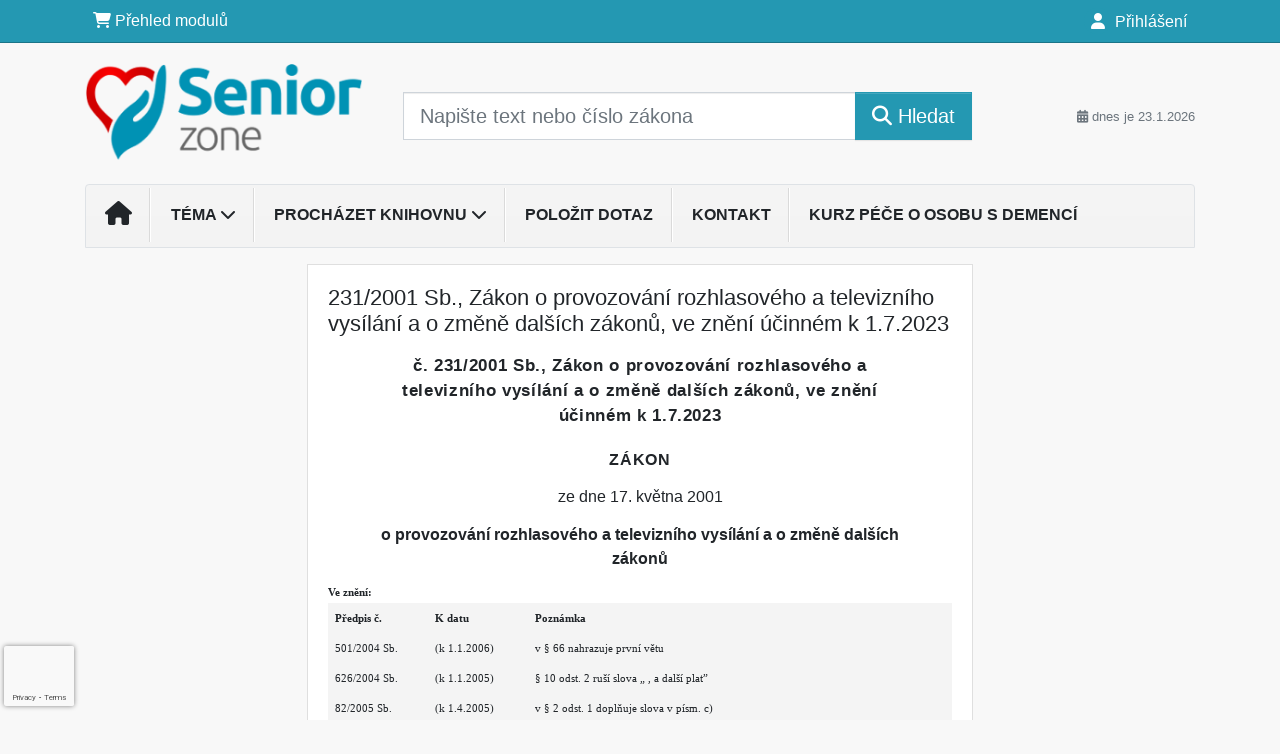

--- FILE ---
content_type: text/html; charset=utf-8
request_url: https://www.google.com/recaptcha/api2/anchor?ar=1&k=6Lc819AmAAAAAF4fYv3dDr0Zb7zNT2a2Cj51YcE9&co=aHR0cHM6Ly93d3cuc2VuaW9yem9uZS5jejo0NDM.&hl=en&v=N67nZn4AqZkNcbeMu4prBgzg&size=invisible&anchor-ms=20000&execute-ms=30000&cb=wmszqt3qu0t1
body_size: 48657
content:
<!DOCTYPE HTML><html dir="ltr" lang="en"><head><meta http-equiv="Content-Type" content="text/html; charset=UTF-8">
<meta http-equiv="X-UA-Compatible" content="IE=edge">
<title>reCAPTCHA</title>
<style type="text/css">
/* cyrillic-ext */
@font-face {
  font-family: 'Roboto';
  font-style: normal;
  font-weight: 400;
  font-stretch: 100%;
  src: url(//fonts.gstatic.com/s/roboto/v48/KFO7CnqEu92Fr1ME7kSn66aGLdTylUAMa3GUBHMdazTgWw.woff2) format('woff2');
  unicode-range: U+0460-052F, U+1C80-1C8A, U+20B4, U+2DE0-2DFF, U+A640-A69F, U+FE2E-FE2F;
}
/* cyrillic */
@font-face {
  font-family: 'Roboto';
  font-style: normal;
  font-weight: 400;
  font-stretch: 100%;
  src: url(//fonts.gstatic.com/s/roboto/v48/KFO7CnqEu92Fr1ME7kSn66aGLdTylUAMa3iUBHMdazTgWw.woff2) format('woff2');
  unicode-range: U+0301, U+0400-045F, U+0490-0491, U+04B0-04B1, U+2116;
}
/* greek-ext */
@font-face {
  font-family: 'Roboto';
  font-style: normal;
  font-weight: 400;
  font-stretch: 100%;
  src: url(//fonts.gstatic.com/s/roboto/v48/KFO7CnqEu92Fr1ME7kSn66aGLdTylUAMa3CUBHMdazTgWw.woff2) format('woff2');
  unicode-range: U+1F00-1FFF;
}
/* greek */
@font-face {
  font-family: 'Roboto';
  font-style: normal;
  font-weight: 400;
  font-stretch: 100%;
  src: url(//fonts.gstatic.com/s/roboto/v48/KFO7CnqEu92Fr1ME7kSn66aGLdTylUAMa3-UBHMdazTgWw.woff2) format('woff2');
  unicode-range: U+0370-0377, U+037A-037F, U+0384-038A, U+038C, U+038E-03A1, U+03A3-03FF;
}
/* math */
@font-face {
  font-family: 'Roboto';
  font-style: normal;
  font-weight: 400;
  font-stretch: 100%;
  src: url(//fonts.gstatic.com/s/roboto/v48/KFO7CnqEu92Fr1ME7kSn66aGLdTylUAMawCUBHMdazTgWw.woff2) format('woff2');
  unicode-range: U+0302-0303, U+0305, U+0307-0308, U+0310, U+0312, U+0315, U+031A, U+0326-0327, U+032C, U+032F-0330, U+0332-0333, U+0338, U+033A, U+0346, U+034D, U+0391-03A1, U+03A3-03A9, U+03B1-03C9, U+03D1, U+03D5-03D6, U+03F0-03F1, U+03F4-03F5, U+2016-2017, U+2034-2038, U+203C, U+2040, U+2043, U+2047, U+2050, U+2057, U+205F, U+2070-2071, U+2074-208E, U+2090-209C, U+20D0-20DC, U+20E1, U+20E5-20EF, U+2100-2112, U+2114-2115, U+2117-2121, U+2123-214F, U+2190, U+2192, U+2194-21AE, U+21B0-21E5, U+21F1-21F2, U+21F4-2211, U+2213-2214, U+2216-22FF, U+2308-230B, U+2310, U+2319, U+231C-2321, U+2336-237A, U+237C, U+2395, U+239B-23B7, U+23D0, U+23DC-23E1, U+2474-2475, U+25AF, U+25B3, U+25B7, U+25BD, U+25C1, U+25CA, U+25CC, U+25FB, U+266D-266F, U+27C0-27FF, U+2900-2AFF, U+2B0E-2B11, U+2B30-2B4C, U+2BFE, U+3030, U+FF5B, U+FF5D, U+1D400-1D7FF, U+1EE00-1EEFF;
}
/* symbols */
@font-face {
  font-family: 'Roboto';
  font-style: normal;
  font-weight: 400;
  font-stretch: 100%;
  src: url(//fonts.gstatic.com/s/roboto/v48/KFO7CnqEu92Fr1ME7kSn66aGLdTylUAMaxKUBHMdazTgWw.woff2) format('woff2');
  unicode-range: U+0001-000C, U+000E-001F, U+007F-009F, U+20DD-20E0, U+20E2-20E4, U+2150-218F, U+2190, U+2192, U+2194-2199, U+21AF, U+21E6-21F0, U+21F3, U+2218-2219, U+2299, U+22C4-22C6, U+2300-243F, U+2440-244A, U+2460-24FF, U+25A0-27BF, U+2800-28FF, U+2921-2922, U+2981, U+29BF, U+29EB, U+2B00-2BFF, U+4DC0-4DFF, U+FFF9-FFFB, U+10140-1018E, U+10190-1019C, U+101A0, U+101D0-101FD, U+102E0-102FB, U+10E60-10E7E, U+1D2C0-1D2D3, U+1D2E0-1D37F, U+1F000-1F0FF, U+1F100-1F1AD, U+1F1E6-1F1FF, U+1F30D-1F30F, U+1F315, U+1F31C, U+1F31E, U+1F320-1F32C, U+1F336, U+1F378, U+1F37D, U+1F382, U+1F393-1F39F, U+1F3A7-1F3A8, U+1F3AC-1F3AF, U+1F3C2, U+1F3C4-1F3C6, U+1F3CA-1F3CE, U+1F3D4-1F3E0, U+1F3ED, U+1F3F1-1F3F3, U+1F3F5-1F3F7, U+1F408, U+1F415, U+1F41F, U+1F426, U+1F43F, U+1F441-1F442, U+1F444, U+1F446-1F449, U+1F44C-1F44E, U+1F453, U+1F46A, U+1F47D, U+1F4A3, U+1F4B0, U+1F4B3, U+1F4B9, U+1F4BB, U+1F4BF, U+1F4C8-1F4CB, U+1F4D6, U+1F4DA, U+1F4DF, U+1F4E3-1F4E6, U+1F4EA-1F4ED, U+1F4F7, U+1F4F9-1F4FB, U+1F4FD-1F4FE, U+1F503, U+1F507-1F50B, U+1F50D, U+1F512-1F513, U+1F53E-1F54A, U+1F54F-1F5FA, U+1F610, U+1F650-1F67F, U+1F687, U+1F68D, U+1F691, U+1F694, U+1F698, U+1F6AD, U+1F6B2, U+1F6B9-1F6BA, U+1F6BC, U+1F6C6-1F6CF, U+1F6D3-1F6D7, U+1F6E0-1F6EA, U+1F6F0-1F6F3, U+1F6F7-1F6FC, U+1F700-1F7FF, U+1F800-1F80B, U+1F810-1F847, U+1F850-1F859, U+1F860-1F887, U+1F890-1F8AD, U+1F8B0-1F8BB, U+1F8C0-1F8C1, U+1F900-1F90B, U+1F93B, U+1F946, U+1F984, U+1F996, U+1F9E9, U+1FA00-1FA6F, U+1FA70-1FA7C, U+1FA80-1FA89, U+1FA8F-1FAC6, U+1FACE-1FADC, U+1FADF-1FAE9, U+1FAF0-1FAF8, U+1FB00-1FBFF;
}
/* vietnamese */
@font-face {
  font-family: 'Roboto';
  font-style: normal;
  font-weight: 400;
  font-stretch: 100%;
  src: url(//fonts.gstatic.com/s/roboto/v48/KFO7CnqEu92Fr1ME7kSn66aGLdTylUAMa3OUBHMdazTgWw.woff2) format('woff2');
  unicode-range: U+0102-0103, U+0110-0111, U+0128-0129, U+0168-0169, U+01A0-01A1, U+01AF-01B0, U+0300-0301, U+0303-0304, U+0308-0309, U+0323, U+0329, U+1EA0-1EF9, U+20AB;
}
/* latin-ext */
@font-face {
  font-family: 'Roboto';
  font-style: normal;
  font-weight: 400;
  font-stretch: 100%;
  src: url(//fonts.gstatic.com/s/roboto/v48/KFO7CnqEu92Fr1ME7kSn66aGLdTylUAMa3KUBHMdazTgWw.woff2) format('woff2');
  unicode-range: U+0100-02BA, U+02BD-02C5, U+02C7-02CC, U+02CE-02D7, U+02DD-02FF, U+0304, U+0308, U+0329, U+1D00-1DBF, U+1E00-1E9F, U+1EF2-1EFF, U+2020, U+20A0-20AB, U+20AD-20C0, U+2113, U+2C60-2C7F, U+A720-A7FF;
}
/* latin */
@font-face {
  font-family: 'Roboto';
  font-style: normal;
  font-weight: 400;
  font-stretch: 100%;
  src: url(//fonts.gstatic.com/s/roboto/v48/KFO7CnqEu92Fr1ME7kSn66aGLdTylUAMa3yUBHMdazQ.woff2) format('woff2');
  unicode-range: U+0000-00FF, U+0131, U+0152-0153, U+02BB-02BC, U+02C6, U+02DA, U+02DC, U+0304, U+0308, U+0329, U+2000-206F, U+20AC, U+2122, U+2191, U+2193, U+2212, U+2215, U+FEFF, U+FFFD;
}
/* cyrillic-ext */
@font-face {
  font-family: 'Roboto';
  font-style: normal;
  font-weight: 500;
  font-stretch: 100%;
  src: url(//fonts.gstatic.com/s/roboto/v48/KFO7CnqEu92Fr1ME7kSn66aGLdTylUAMa3GUBHMdazTgWw.woff2) format('woff2');
  unicode-range: U+0460-052F, U+1C80-1C8A, U+20B4, U+2DE0-2DFF, U+A640-A69F, U+FE2E-FE2F;
}
/* cyrillic */
@font-face {
  font-family: 'Roboto';
  font-style: normal;
  font-weight: 500;
  font-stretch: 100%;
  src: url(//fonts.gstatic.com/s/roboto/v48/KFO7CnqEu92Fr1ME7kSn66aGLdTylUAMa3iUBHMdazTgWw.woff2) format('woff2');
  unicode-range: U+0301, U+0400-045F, U+0490-0491, U+04B0-04B1, U+2116;
}
/* greek-ext */
@font-face {
  font-family: 'Roboto';
  font-style: normal;
  font-weight: 500;
  font-stretch: 100%;
  src: url(//fonts.gstatic.com/s/roboto/v48/KFO7CnqEu92Fr1ME7kSn66aGLdTylUAMa3CUBHMdazTgWw.woff2) format('woff2');
  unicode-range: U+1F00-1FFF;
}
/* greek */
@font-face {
  font-family: 'Roboto';
  font-style: normal;
  font-weight: 500;
  font-stretch: 100%;
  src: url(//fonts.gstatic.com/s/roboto/v48/KFO7CnqEu92Fr1ME7kSn66aGLdTylUAMa3-UBHMdazTgWw.woff2) format('woff2');
  unicode-range: U+0370-0377, U+037A-037F, U+0384-038A, U+038C, U+038E-03A1, U+03A3-03FF;
}
/* math */
@font-face {
  font-family: 'Roboto';
  font-style: normal;
  font-weight: 500;
  font-stretch: 100%;
  src: url(//fonts.gstatic.com/s/roboto/v48/KFO7CnqEu92Fr1ME7kSn66aGLdTylUAMawCUBHMdazTgWw.woff2) format('woff2');
  unicode-range: U+0302-0303, U+0305, U+0307-0308, U+0310, U+0312, U+0315, U+031A, U+0326-0327, U+032C, U+032F-0330, U+0332-0333, U+0338, U+033A, U+0346, U+034D, U+0391-03A1, U+03A3-03A9, U+03B1-03C9, U+03D1, U+03D5-03D6, U+03F0-03F1, U+03F4-03F5, U+2016-2017, U+2034-2038, U+203C, U+2040, U+2043, U+2047, U+2050, U+2057, U+205F, U+2070-2071, U+2074-208E, U+2090-209C, U+20D0-20DC, U+20E1, U+20E5-20EF, U+2100-2112, U+2114-2115, U+2117-2121, U+2123-214F, U+2190, U+2192, U+2194-21AE, U+21B0-21E5, U+21F1-21F2, U+21F4-2211, U+2213-2214, U+2216-22FF, U+2308-230B, U+2310, U+2319, U+231C-2321, U+2336-237A, U+237C, U+2395, U+239B-23B7, U+23D0, U+23DC-23E1, U+2474-2475, U+25AF, U+25B3, U+25B7, U+25BD, U+25C1, U+25CA, U+25CC, U+25FB, U+266D-266F, U+27C0-27FF, U+2900-2AFF, U+2B0E-2B11, U+2B30-2B4C, U+2BFE, U+3030, U+FF5B, U+FF5D, U+1D400-1D7FF, U+1EE00-1EEFF;
}
/* symbols */
@font-face {
  font-family: 'Roboto';
  font-style: normal;
  font-weight: 500;
  font-stretch: 100%;
  src: url(//fonts.gstatic.com/s/roboto/v48/KFO7CnqEu92Fr1ME7kSn66aGLdTylUAMaxKUBHMdazTgWw.woff2) format('woff2');
  unicode-range: U+0001-000C, U+000E-001F, U+007F-009F, U+20DD-20E0, U+20E2-20E4, U+2150-218F, U+2190, U+2192, U+2194-2199, U+21AF, U+21E6-21F0, U+21F3, U+2218-2219, U+2299, U+22C4-22C6, U+2300-243F, U+2440-244A, U+2460-24FF, U+25A0-27BF, U+2800-28FF, U+2921-2922, U+2981, U+29BF, U+29EB, U+2B00-2BFF, U+4DC0-4DFF, U+FFF9-FFFB, U+10140-1018E, U+10190-1019C, U+101A0, U+101D0-101FD, U+102E0-102FB, U+10E60-10E7E, U+1D2C0-1D2D3, U+1D2E0-1D37F, U+1F000-1F0FF, U+1F100-1F1AD, U+1F1E6-1F1FF, U+1F30D-1F30F, U+1F315, U+1F31C, U+1F31E, U+1F320-1F32C, U+1F336, U+1F378, U+1F37D, U+1F382, U+1F393-1F39F, U+1F3A7-1F3A8, U+1F3AC-1F3AF, U+1F3C2, U+1F3C4-1F3C6, U+1F3CA-1F3CE, U+1F3D4-1F3E0, U+1F3ED, U+1F3F1-1F3F3, U+1F3F5-1F3F7, U+1F408, U+1F415, U+1F41F, U+1F426, U+1F43F, U+1F441-1F442, U+1F444, U+1F446-1F449, U+1F44C-1F44E, U+1F453, U+1F46A, U+1F47D, U+1F4A3, U+1F4B0, U+1F4B3, U+1F4B9, U+1F4BB, U+1F4BF, U+1F4C8-1F4CB, U+1F4D6, U+1F4DA, U+1F4DF, U+1F4E3-1F4E6, U+1F4EA-1F4ED, U+1F4F7, U+1F4F9-1F4FB, U+1F4FD-1F4FE, U+1F503, U+1F507-1F50B, U+1F50D, U+1F512-1F513, U+1F53E-1F54A, U+1F54F-1F5FA, U+1F610, U+1F650-1F67F, U+1F687, U+1F68D, U+1F691, U+1F694, U+1F698, U+1F6AD, U+1F6B2, U+1F6B9-1F6BA, U+1F6BC, U+1F6C6-1F6CF, U+1F6D3-1F6D7, U+1F6E0-1F6EA, U+1F6F0-1F6F3, U+1F6F7-1F6FC, U+1F700-1F7FF, U+1F800-1F80B, U+1F810-1F847, U+1F850-1F859, U+1F860-1F887, U+1F890-1F8AD, U+1F8B0-1F8BB, U+1F8C0-1F8C1, U+1F900-1F90B, U+1F93B, U+1F946, U+1F984, U+1F996, U+1F9E9, U+1FA00-1FA6F, U+1FA70-1FA7C, U+1FA80-1FA89, U+1FA8F-1FAC6, U+1FACE-1FADC, U+1FADF-1FAE9, U+1FAF0-1FAF8, U+1FB00-1FBFF;
}
/* vietnamese */
@font-face {
  font-family: 'Roboto';
  font-style: normal;
  font-weight: 500;
  font-stretch: 100%;
  src: url(//fonts.gstatic.com/s/roboto/v48/KFO7CnqEu92Fr1ME7kSn66aGLdTylUAMa3OUBHMdazTgWw.woff2) format('woff2');
  unicode-range: U+0102-0103, U+0110-0111, U+0128-0129, U+0168-0169, U+01A0-01A1, U+01AF-01B0, U+0300-0301, U+0303-0304, U+0308-0309, U+0323, U+0329, U+1EA0-1EF9, U+20AB;
}
/* latin-ext */
@font-face {
  font-family: 'Roboto';
  font-style: normal;
  font-weight: 500;
  font-stretch: 100%;
  src: url(//fonts.gstatic.com/s/roboto/v48/KFO7CnqEu92Fr1ME7kSn66aGLdTylUAMa3KUBHMdazTgWw.woff2) format('woff2');
  unicode-range: U+0100-02BA, U+02BD-02C5, U+02C7-02CC, U+02CE-02D7, U+02DD-02FF, U+0304, U+0308, U+0329, U+1D00-1DBF, U+1E00-1E9F, U+1EF2-1EFF, U+2020, U+20A0-20AB, U+20AD-20C0, U+2113, U+2C60-2C7F, U+A720-A7FF;
}
/* latin */
@font-face {
  font-family: 'Roboto';
  font-style: normal;
  font-weight: 500;
  font-stretch: 100%;
  src: url(//fonts.gstatic.com/s/roboto/v48/KFO7CnqEu92Fr1ME7kSn66aGLdTylUAMa3yUBHMdazQ.woff2) format('woff2');
  unicode-range: U+0000-00FF, U+0131, U+0152-0153, U+02BB-02BC, U+02C6, U+02DA, U+02DC, U+0304, U+0308, U+0329, U+2000-206F, U+20AC, U+2122, U+2191, U+2193, U+2212, U+2215, U+FEFF, U+FFFD;
}
/* cyrillic-ext */
@font-face {
  font-family: 'Roboto';
  font-style: normal;
  font-weight: 900;
  font-stretch: 100%;
  src: url(//fonts.gstatic.com/s/roboto/v48/KFO7CnqEu92Fr1ME7kSn66aGLdTylUAMa3GUBHMdazTgWw.woff2) format('woff2');
  unicode-range: U+0460-052F, U+1C80-1C8A, U+20B4, U+2DE0-2DFF, U+A640-A69F, U+FE2E-FE2F;
}
/* cyrillic */
@font-face {
  font-family: 'Roboto';
  font-style: normal;
  font-weight: 900;
  font-stretch: 100%;
  src: url(//fonts.gstatic.com/s/roboto/v48/KFO7CnqEu92Fr1ME7kSn66aGLdTylUAMa3iUBHMdazTgWw.woff2) format('woff2');
  unicode-range: U+0301, U+0400-045F, U+0490-0491, U+04B0-04B1, U+2116;
}
/* greek-ext */
@font-face {
  font-family: 'Roboto';
  font-style: normal;
  font-weight: 900;
  font-stretch: 100%;
  src: url(//fonts.gstatic.com/s/roboto/v48/KFO7CnqEu92Fr1ME7kSn66aGLdTylUAMa3CUBHMdazTgWw.woff2) format('woff2');
  unicode-range: U+1F00-1FFF;
}
/* greek */
@font-face {
  font-family: 'Roboto';
  font-style: normal;
  font-weight: 900;
  font-stretch: 100%;
  src: url(//fonts.gstatic.com/s/roboto/v48/KFO7CnqEu92Fr1ME7kSn66aGLdTylUAMa3-UBHMdazTgWw.woff2) format('woff2');
  unicode-range: U+0370-0377, U+037A-037F, U+0384-038A, U+038C, U+038E-03A1, U+03A3-03FF;
}
/* math */
@font-face {
  font-family: 'Roboto';
  font-style: normal;
  font-weight: 900;
  font-stretch: 100%;
  src: url(//fonts.gstatic.com/s/roboto/v48/KFO7CnqEu92Fr1ME7kSn66aGLdTylUAMawCUBHMdazTgWw.woff2) format('woff2');
  unicode-range: U+0302-0303, U+0305, U+0307-0308, U+0310, U+0312, U+0315, U+031A, U+0326-0327, U+032C, U+032F-0330, U+0332-0333, U+0338, U+033A, U+0346, U+034D, U+0391-03A1, U+03A3-03A9, U+03B1-03C9, U+03D1, U+03D5-03D6, U+03F0-03F1, U+03F4-03F5, U+2016-2017, U+2034-2038, U+203C, U+2040, U+2043, U+2047, U+2050, U+2057, U+205F, U+2070-2071, U+2074-208E, U+2090-209C, U+20D0-20DC, U+20E1, U+20E5-20EF, U+2100-2112, U+2114-2115, U+2117-2121, U+2123-214F, U+2190, U+2192, U+2194-21AE, U+21B0-21E5, U+21F1-21F2, U+21F4-2211, U+2213-2214, U+2216-22FF, U+2308-230B, U+2310, U+2319, U+231C-2321, U+2336-237A, U+237C, U+2395, U+239B-23B7, U+23D0, U+23DC-23E1, U+2474-2475, U+25AF, U+25B3, U+25B7, U+25BD, U+25C1, U+25CA, U+25CC, U+25FB, U+266D-266F, U+27C0-27FF, U+2900-2AFF, U+2B0E-2B11, U+2B30-2B4C, U+2BFE, U+3030, U+FF5B, U+FF5D, U+1D400-1D7FF, U+1EE00-1EEFF;
}
/* symbols */
@font-face {
  font-family: 'Roboto';
  font-style: normal;
  font-weight: 900;
  font-stretch: 100%;
  src: url(//fonts.gstatic.com/s/roboto/v48/KFO7CnqEu92Fr1ME7kSn66aGLdTylUAMaxKUBHMdazTgWw.woff2) format('woff2');
  unicode-range: U+0001-000C, U+000E-001F, U+007F-009F, U+20DD-20E0, U+20E2-20E4, U+2150-218F, U+2190, U+2192, U+2194-2199, U+21AF, U+21E6-21F0, U+21F3, U+2218-2219, U+2299, U+22C4-22C6, U+2300-243F, U+2440-244A, U+2460-24FF, U+25A0-27BF, U+2800-28FF, U+2921-2922, U+2981, U+29BF, U+29EB, U+2B00-2BFF, U+4DC0-4DFF, U+FFF9-FFFB, U+10140-1018E, U+10190-1019C, U+101A0, U+101D0-101FD, U+102E0-102FB, U+10E60-10E7E, U+1D2C0-1D2D3, U+1D2E0-1D37F, U+1F000-1F0FF, U+1F100-1F1AD, U+1F1E6-1F1FF, U+1F30D-1F30F, U+1F315, U+1F31C, U+1F31E, U+1F320-1F32C, U+1F336, U+1F378, U+1F37D, U+1F382, U+1F393-1F39F, U+1F3A7-1F3A8, U+1F3AC-1F3AF, U+1F3C2, U+1F3C4-1F3C6, U+1F3CA-1F3CE, U+1F3D4-1F3E0, U+1F3ED, U+1F3F1-1F3F3, U+1F3F5-1F3F7, U+1F408, U+1F415, U+1F41F, U+1F426, U+1F43F, U+1F441-1F442, U+1F444, U+1F446-1F449, U+1F44C-1F44E, U+1F453, U+1F46A, U+1F47D, U+1F4A3, U+1F4B0, U+1F4B3, U+1F4B9, U+1F4BB, U+1F4BF, U+1F4C8-1F4CB, U+1F4D6, U+1F4DA, U+1F4DF, U+1F4E3-1F4E6, U+1F4EA-1F4ED, U+1F4F7, U+1F4F9-1F4FB, U+1F4FD-1F4FE, U+1F503, U+1F507-1F50B, U+1F50D, U+1F512-1F513, U+1F53E-1F54A, U+1F54F-1F5FA, U+1F610, U+1F650-1F67F, U+1F687, U+1F68D, U+1F691, U+1F694, U+1F698, U+1F6AD, U+1F6B2, U+1F6B9-1F6BA, U+1F6BC, U+1F6C6-1F6CF, U+1F6D3-1F6D7, U+1F6E0-1F6EA, U+1F6F0-1F6F3, U+1F6F7-1F6FC, U+1F700-1F7FF, U+1F800-1F80B, U+1F810-1F847, U+1F850-1F859, U+1F860-1F887, U+1F890-1F8AD, U+1F8B0-1F8BB, U+1F8C0-1F8C1, U+1F900-1F90B, U+1F93B, U+1F946, U+1F984, U+1F996, U+1F9E9, U+1FA00-1FA6F, U+1FA70-1FA7C, U+1FA80-1FA89, U+1FA8F-1FAC6, U+1FACE-1FADC, U+1FADF-1FAE9, U+1FAF0-1FAF8, U+1FB00-1FBFF;
}
/* vietnamese */
@font-face {
  font-family: 'Roboto';
  font-style: normal;
  font-weight: 900;
  font-stretch: 100%;
  src: url(//fonts.gstatic.com/s/roboto/v48/KFO7CnqEu92Fr1ME7kSn66aGLdTylUAMa3OUBHMdazTgWw.woff2) format('woff2');
  unicode-range: U+0102-0103, U+0110-0111, U+0128-0129, U+0168-0169, U+01A0-01A1, U+01AF-01B0, U+0300-0301, U+0303-0304, U+0308-0309, U+0323, U+0329, U+1EA0-1EF9, U+20AB;
}
/* latin-ext */
@font-face {
  font-family: 'Roboto';
  font-style: normal;
  font-weight: 900;
  font-stretch: 100%;
  src: url(//fonts.gstatic.com/s/roboto/v48/KFO7CnqEu92Fr1ME7kSn66aGLdTylUAMa3KUBHMdazTgWw.woff2) format('woff2');
  unicode-range: U+0100-02BA, U+02BD-02C5, U+02C7-02CC, U+02CE-02D7, U+02DD-02FF, U+0304, U+0308, U+0329, U+1D00-1DBF, U+1E00-1E9F, U+1EF2-1EFF, U+2020, U+20A0-20AB, U+20AD-20C0, U+2113, U+2C60-2C7F, U+A720-A7FF;
}
/* latin */
@font-face {
  font-family: 'Roboto';
  font-style: normal;
  font-weight: 900;
  font-stretch: 100%;
  src: url(//fonts.gstatic.com/s/roboto/v48/KFO7CnqEu92Fr1ME7kSn66aGLdTylUAMa3yUBHMdazQ.woff2) format('woff2');
  unicode-range: U+0000-00FF, U+0131, U+0152-0153, U+02BB-02BC, U+02C6, U+02DA, U+02DC, U+0304, U+0308, U+0329, U+2000-206F, U+20AC, U+2122, U+2191, U+2193, U+2212, U+2215, U+FEFF, U+FFFD;
}

</style>
<link rel="stylesheet" type="text/css" href="https://www.gstatic.com/recaptcha/releases/N67nZn4AqZkNcbeMu4prBgzg/styles__ltr.css">
<script nonce="P-xBg4hK5lLmkN30s_UsHg" type="text/javascript">window['__recaptcha_api'] = 'https://www.google.com/recaptcha/api2/';</script>
<script type="text/javascript" src="https://www.gstatic.com/recaptcha/releases/N67nZn4AqZkNcbeMu4prBgzg/recaptcha__en.js" nonce="P-xBg4hK5lLmkN30s_UsHg">
      
    </script></head>
<body><div id="rc-anchor-alert" class="rc-anchor-alert"></div>
<input type="hidden" id="recaptcha-token" value="[base64]">
<script type="text/javascript" nonce="P-xBg4hK5lLmkN30s_UsHg">
      recaptcha.anchor.Main.init("[\x22ainput\x22,[\x22bgdata\x22,\x22\x22,\[base64]/[base64]/[base64]/bmV3IHJbeF0oY1swXSk6RT09Mj9uZXcgclt4XShjWzBdLGNbMV0pOkU9PTM/bmV3IHJbeF0oY1swXSxjWzFdLGNbMl0pOkU9PTQ/[base64]/[base64]/[base64]/[base64]/[base64]/[base64]/[base64]/[base64]\x22,\[base64]\\u003d\x22,\x22cijCpMKtEgE/[base64]/DrQrCpsOXw5UFw59zw51TVmp2F8KBPg3CpcK3d8O5GFNNTQ/DumVWwoDDn0NTPMKxw4Brwodnw508wrFEZ0hqOcOlRMOEw4Zgwqpaw6TDtcKzLMKDwpdOGSwQRsKLwoljBjQ4dBABwqjDmcOdHcKIJcOJKyLClyzCnsOAHcKEPGlhw7vDvsOaW8OwwrkZLcKTGH7CqMOOw6PCm3nCtQ1Lw7/Ch8Oyw7E6b2xCLcKeLi3CjBHCp2EBwp3DvMODw4jDsyPDuTBRGjFXSMKDwqU9EMO7w4lBwpJoDcKfwp/[base64]/Cpzl2w4XCosKzwrdMwqHDjAxMwqPDqMKaw55MwpszJcKJE8OAw7/[base64]/DqnfCkzsgw5/CpMKOPMK+wp0Ew7N2wpzChcOcacO+FkzCnsKaw47DlybCjXLDucKjw6lwDsO/S00RdcK0K8KOK8KfLUYtHMKowpAhOGbChMK2U8O6w58NwrEMZ0h9w59Lwq7DlcKgf8KEwp4Iw7/DgsKnwpHDnU00RsKgwpnDr0/DicO7w7MPwotCwr7CjcObw5LCgyhqw5VbwoVdw4jCmALDkUZEWHV4B8KXwq0EbsK5w5nDuljDgsO7w5pIZMOMeVvCt8KDKAcYFSk9wqNXwrVgb27Di8OSdHXDpMKOFlANwqhtC8OUw4HDlRXCr23CuxPDtsKWwp3Cq8OOdcKdCnDDqV5Rw611RsOFw74/wrEFI8O5ByHDrcKKeMKpw5XDnMKMZV4gCsK3woLDkW5vwrrCsW3CrMOeH8OkMyPDiivDi33CosO+D3zDkD4ewqZGK1p/NMOcw4BKIMK3w7fCv17Cqi/DhcKdw4jDjgNtw7nDiipCGsOcwp/DgzXCrQ1Rw6PCjkJywoHCs8KqW8OgVMO6w5/[base64]/CiG3DksKCB8OgwrDDuhLCqSEobMO/I39XJcO/wqJPw5xBw5HCg8KsMHVyw4bCvHTDlcKhUWQhwqDCvWHCr8KCw7jCqFTCoRNgLm3DuXcBIsK/w7zClRfDicK5LSrDrEBVIQ5PdcO6QHzCssOCwp5wwoA1w6VcHMKZwrrDrMKwwpLDt0HCn3Q+JcKJNcOMFCLCssOUYSAuZsOwe0FRHDzDqsOxwqvDs1nDjcKKw4ogw6gbwpgCwpMmQnTChMOba8KkJ8KnD8OxdsO6wphkw7cBLBs1Ekdpw6zCkGTCiDUAwr/CtcO0MRAtGVXDpcKNAVJydcKNcxnDtsOHRA9Jwp00wrjCm8O6EXjClT3CksKvwqLCpcO+ZEzCuQjDnE/[base64]/CkXLDpTTDvxUBwpUqw6BZVMKCNngLLcK/w7DCg8O7w4HCk1FSw4w3acKdXMKTb33CinJfw5ptAUfDnj3CsMOCw5fCh1JabzLDsSdrRsO/wohXCQFudkluQDkWN3bCvkfDlsKsChbDuALDmT/CrgDDognDkDnCoj/DgsOgF8KrEkvDusOMUEoRBjZ3UgbCsUwaYgtXScKCw7LDr8OQOsOvY8OWK8KWeDJXXnB+w5HCgsOgIklVw5LDuVDChcOgw4HDrVPCvUMTw7NGwq48KsKhwoHDn1sZwpPDhHzCsMKoEMOCw4wiLsKPXANZKsKNwrk/[base64]/CpjzCrWB3MMK1wq/DtSHClMOZD8K/Xk41dMOuwr0JBxHChifCj0lvI8OIKsOZwpfDhgjDs8OHThfCuyvCnmEcYcKnwq7ChAjDgzjChVrClWHDkWLCvxZADX/Cr8KKHsKzwqHCpMOhbw5HwrHDssOnwoo0SDg1MMKEwrc1McOjw5tkw7DCocKNAFA9wpfCgAgBw6DDln9Ow5cIwoRbfnLCt8OswqbCqMKISzDClUHCmcK9OcOzw4RDcXPDk3fDjUYdF8Ofw61SaMKTNgTCuH/Dtxdjw59gBA3DgsKDwogUwpzClnDDkHksLi04acOeBHBZw4pHCMKFw5J+wqN/bjkVw4U2w7zDj8OgM8O7wrfDpSPCjE5/QlvDhcOzIT1WwojCq33DkcOSw4YlEmzDjsK2aj7CqcK/[base64]/Z8KqTcOmdWPDqVPDgMOFwoPCmsOowqjDs8O5QcKawq4bVsO9w7MtwqLCkikRwqJEw5nDpw/CvQkBGsKbCsOzXQkpwo4iRMKuC8KjXRRyL2DDiF7Dg07Ch0zDn8OuUsKLwpXDpCghwpQze8OVP1bCjsKTw7hCOAh2wrgXw5cfMMO1wosOI2/DlWcJwoJhwog1VX5ow4LDisOKanrCtT/CvcK9esK8NsKIMBB+Y8Krw5fDosKBwr5AfsK0w7dkJzEVXCTDlsKIwqs5w7E1LsKDw5sVFmJrJRjDlDJcwo/CpMKUw53CmTtUw74+TgnClsKFAFNfwp3Cl8KqVQ1kNmLDlcOGw7Mpw63Dv8KEMWM9wrpgSsOLeMK3ThjDh3cWw6p2wq7DvMKiE8KfUwUww7/CryNMw7XDpcK+wrDCm38nTSLCicKgw6RLIlx0N8KqBCFwwpsswqwLAGPCu8OGXsOhwrYpwrZRw6I6wopvwoIxwrTCmE/Clzg5NMO4XEU9ZsOPMsOBDgHCrQEMLXYBOAUVFsK6wopmw7sUwpHCjcOnOMO4P8O2w5TCr8O/XnLDrMKqw6PDsSAqwrZpw6/Dq8OgM8KvUMOBMAhEwqxuT8K6SnAYwqvCrjfDnGNNwqxNGTjDr8K5NV1gGxXDnsOJwpw+KsKIw4vCpsOOw4PDli0KWWDCmsKOwpfDt2ULwpbDi8OCwoMuwoXDtsKOwrnCtMKQbj4vwpnCqV/DoEsRwqTCm8K5wosALMKFw6tdJcKmwoMKPsKZwpzCkMKresOULcKow5XCoXzDr8KBw5olesKVGsK1ecKGw5XCpcOVU8OCbg3CpBBzw6NTw5bDvMO1asOEAMK+I8OcGywNQwzCpxPCoMKbATZ2w6ohw4LDkGxmEyLCoxx6WsOCL8Onw7nDqMOSw4LClC3Dkm/DjGgtw5/CuDjDs8OXwr3DsljDrMKzwpdIwqYvw4kZw4wWDyDClDvDqHoxw73Crz10KcOpwpccw4lLJsKLwr/CksOlBsKdwq/DpB/CumLCnCTDtsKLLScKwr1uf1ArwpLDmVg7NgvDgMKFPMKvFWzDu8OWa8OgUsKkY1XDun/CgMODZH0ES8O8QMK7wr/DklvDnWhAwofDksOzIMO5w7XCu0nDtMO7w6XDqcKYK8OxwrLDtwVLw7ZMDMKsw5TDnFhvYyzDhQtLw5TCm8KnecOww4nDk8KWHsKhw7pxYsOHRcKSBMKdTkI/wpFnwp9Hw455w4TDq3p/w6tEaW3CmlQ2woDDmMKUBAwAeHh5Rg/Ds8O+wrLCowlcw7MWPT9fOXRQwp0iX1wHM20TDE3CqBZYwrPDhz/CqcOxw73CnHJDAnY8w4rDpF3Cu8Opw4ITw6ddw5fDusKmwrAjXi3CicKZwrN4woFPwoPDrsKBw4TClDJ6UyAtw4FTPS0dYB3CuMKSwo9KFksMbmEZwo/CqnfDuGTDmhDCpgTDjsKzZw4pwpbDlCkAwqLCjMOCPGjDtsOZcMOswpVPa8Ovw6JDB0PDtVrDqSHDkVRxw655w5sYAsK2w6Myw41sJERww5PChA/DnFUJw6pKehfCv8OMTiQ4w64OXcO8EcOFwrnDnMOOYGVmwrMnwo8eGMOZw7Q7DMKvw6VyN8K8wqlJOsOTw4Z6WMOxJ8O1LMKfOcOrTcOXOSvCmsKyw5xKwqXCpyLCin/Cq8KlwoEOWFQuL2nCuMOKwprDngnCicKlesKBHy0bW8KKwoR7GcO4wpEmGMO1woJiZMOfNMOEw6ULJ8KkCcOBwpXCvFtQw7gHdWfDlUHCs8KnwrDDgEoKAzzDhcOdw507w6HCscKKw6/Dm37Drw4VHW8aLcO4wrdNeMOJw7fCmMKmR8O8FcK+wrx+wpjDk0vDtsKMdn8XPiTDisKQCMOAwpLDncKCNA3CqhDDuEVrw7TCj8Oxw5JUwozCk3/DlUrDuwp/ZVEwKcONfMOxVcK4w5A+wrIZAxvDgVg9w6s1Jx/DosOvwrxlc8OtwqsYYmJQwrsIw7owRcKxQSjDizI0esO6WQUTSsO9wrAew53Cn8OXTT3ChgrChDTDosOCAxvDmcODw6nDgiLCiMKpwoPCrAwJwp3ClcObGhd7wp8Tw5YdRzPDnloREcO+wrwmwrvCoxsvwq9IYMKLYMKXwqPCk8K9w6/Ct1MMwoFNwoLChsOKwoLCrHvDncOjM8KkwqLConJ1JFcZHwjClcO1wpRqw4FDwqw7KsKLMcKowobDoATClQgtw7FUCVHCucKKwq1iR3dyP8KlwpkSPcO/d1Z/w5Azwp91IzPDmcO8w5HCq8K5LF1UwqPDrcKuwqTCvArDmlnCvGrClcOKw55Bw58Yw7XDszTDkC4fwp8zcyLDuMKLOBLDkMOwMjvCn8OIVcKCdTjDscOqw5HChUseA8O4wpXCuAFowoRrw7nDpFYLwp4fTgVYbcO6w5d/[base64]/ChG7DpUAdbnJFcsOoAFh/[base64]/ClcOIb8KYw7JURMOhwrVew6tCwrvCrMOvwowPRAHCgcOYLFNGwo/CklQ3HsOVSVjDo188P3/DqsKdNmrCqcOKw5Bxw7XCocKACcOGeSDDrsOVInZrCVwHbMOJE34Ew7hAXcOew4fCh04+JGLCqA/CjRUUTMKcwqRTYHsWbz3CkMKJw7UcCMO9fcO2TyxMw6B6wpjCtRfCpsK+w7PDmMK5w5vDqRAxworCskEawrXDtMOtbMKuw4zDrcKyWV3DtcKITsK1MsKZw7lXHMOHZW7DrsK2CxPDp8OcwqLDmMO+GcO2w5PDhXjCv8OeSsKNwp0vCT/DqMKTFMO/w7Umwr5dw5AfKsKZaV93wpIsw4sFKcK9w5rDhGMKZcO2aSZfwoHDlsOKwoEHw584w74TwpXDpcK+bcOlKsOgw6pYwovCinTCv8O/EkBZScO+M8KQdkpYfzLChsOicsKvw6oyJcKlw7g9wr1kw7h2ZsKFwr/CosOwwqsOJMKQScOaVDnDgcKJwqbDmsKXwp/[base64]/Dq1dbwrDDgX7CusKVw6bDncOjwrnCkMK7UcOmD8KHVMOKw5NpwrdDwrF/w6PDisO1w7ECQ8O0XXfCtQjCqDvDjcOAwoLDvF3Do8KnfQQtSifDoWzDhMKpJMOlYznCk8KWPV4TVMOrc3rCisK5M8OVw7daXGgdwr/[base64]/CvMK0wr7DpcKzwptKw4UoWcOhwr4Pwr3CvhVIBcKKw5/ClTglwqTChsOcRSR3w6BcwpTCvMKrw4RKO8OwwpEiwrjCssOLFsKgRMKsw5hLW0bCk8O2w4hVAhvDm23CgicJw5/Co0gywr/CsMOjKMKnLz4dwozDq8KGCXLDisO8D2bDh0vDiT7DhhArUMOzRsKRSMO1wpFgw5E7wrjDgMKJwoHCnS3DjcOFwrkMw7HDqG7Dgl5hGgguOBzCmMKOw4YpWsOmwoZRw7MSwrg0LMKKw6vCnsK0ZmlffsOFwrpxwo/Ci3kfbcK2AD3DgsO/KsKAV8Ogw7h3wop0ZMOTG8KTM8KQwpzDjsKnw7bDncOzCS7DkcOlwqUcw5fDqlB3wrw2wpfCvB0MwrXCj2JfwqjCqsKIESgnAMKjw45AM3XDg0jDgcKLwp0twpXDvH/DgsKfw4InRB5Nwrc4w6LCicKZRcKhwpbDhMKDw6sww4TCscKHwrEyecKLwoInw7XChQIPGScZw4rDk3sUw6PCg8KgcMOawp5fEcObfMO/wqE2wrLDosO6wrPDiwXDjRbDrS3CgC7ClcOfZ2nDusOGw6NDTn3Dv2DCr0jDiDXDjTxBwoLCnMK+KVpcw5J9wo7ClsKQwp5mMcO+V8OYw5tBwphnWcKnw6rCl8O6w4ZzQcO0Xh/DoijCkMKrR3LDjzlrLMKIwopGw5TDmcOUMgfDuxN+PcKZdsKHDAtiwqAsA8OJNsOKScKJwqJzwqJ6Y8Ovw5YhCiBpw41XQMK3wqBqw6B1w6zCgRxoJcOowoYDw6o/w7LCqsKzwq7DgcOyS8K7Bhkww4taZsK8wojDvAjCtsKDwrXCi8KZIirDqBDDvcKobsKBD0oebWAPw4nDosOLw4JawolCwqZiw6hAGlBRNmEiwrPChWlTA8O0wqPCpcKbeCTDsMOyVEgkwrlEFMOQwpLDocOvw7sTI3MTw4pZTcKoKx/[base64]/DhcKowrFGTiLCnFvDocKGw49swqdjwqHDqApLGMO/QDZjw6PDpQzDosOtw49vwqLDosOOekJCRsOJw57DncKvAMKGwqI6w7U4w5JIN8OtwrDCscO0w4nCkMOMwpQzAMOBKWHClAQ1wr8kw4YVB8KMBCxjOiTCmMKIbypRG21QwpgBwqTCjDzCnShOwq0/FcOzXsOwwpFhc8OADEkawp/ChMKDb8O/wofDhjtbWcKqw5/CnsOscA/DocKwfMOlw7/DnsKUIcOCcsO2wrLDl1stw6cywpTDokppXsKRSQN2w5DCljLCgcOnJMONXcONw7rCscO2TMKGwovDgsK0wo9oXm8BwoDCssKfw5xOJMOyaMKjw5N/V8Kzw7t+w6DCvMOiV8OPw6zDosKTKH/CgC/DhcKVw7rClcKNcxFcNMOTHMOHwps7w5o6IB4iMBMvw6/CgX/DpsK+URbDoW3CtnU2RFfDsgMbJcK4P8OoGnDDql3DvsO5w7gmwq0pWUfCmsOsw6IlLkLCohLDmnxXOsORw6vChg9nw57DmsOFJmJqw57CssOhFnHCqkRWw5pGaMORa8Knw53ChXjDqcKpw7nCvMK7wqxaSMOiwqjCsS8aw4/Dp8OzXAfDgA4xD3/ColLDtsOqw41GFz7DsELDvsOtwqA7wrHDgU/DhiIDwqXCiSPCm8OuAFI7A07CnDfCh8O3wrnCrcKDQHXCqynDvcOmUsOCw4nCtzZ3w6UWFcKzaTZScMOZw5g5w7DDlF9GZMKlBA5Kw6vDr8K/[base64]/CocOrEcOgw5bCmQfCjx4vSAAofRTDssKuwpPClG8FeMOHPcO4w6DDisOzAMOsw7sFIMKWwrEKwoNSwr/Cm8KnFsOjwozDgcKrWsOgw5/DnMOUw4rDtU/[base64]/DqMKlw5BiwrDCj8O+w6ofw6BIwp3DsEvDhMOcGWxIUsKgOlA+XsOEwo7Ci8OZw5LCm8OBw77CisK8YWvDhsOAwq/[base64]/DksKxJsKdwqHDkcKsUzbCqnPChsKyEsKvwo/Cp2B+w5nCs8Onw4ZEAcKUOnfCtMK+TGx1w5rDiUJFRcOCwpBYYsK8w79Ywogyw7Q3wpgcXsKww43CucKXwovDvMKkF0LDtDvDjH/[base64]/[base64]/Dl8KdDMOaw4bDvsKJwrh6RRvCmB/Djyg/wr1AwrjDo8O9w7jCs8KdwovDrQJVXMKycmAwRmjDjFYCwr/[base64]/DpsOOPgt4w7Blw6lIw4V4w5DCp8OSWMOOw7DDmsOdRhJzwoM6w74HQ8OVAm1Hwr1WwqHCmcOmZ0J2I8OVwr/Ci8Orwq3DhDo8GsOiJcK8RycdZX/CiHozw5/Dj8KswpLCrMKdw7DDm8KYw78bwr3DsVAOwq8jCiJGGsKEw5vDgnnCtifCrzdnw7XCjMOfKmLCiwxeWG7CnHTCv0kgwodfw4HDh8KNw4TDslTChcKDw7PCrcKvw4pCK8OeXcO2DxhBPn8IacK/w446wrxzwoYBw4QxwrJUw7oDwq7DtcKYXXJQw4BIPjXDgsKXMcK0w5vCicOkMcOJHQvDgh/CtMOnGgzCusOnw6TCkcObOMO6d8O2PMKrYhrDrsKsbzw0wpV1GMOmw40Iwq/[base64]/DhMKiwpUpw5vCgsO/VXnCnBDCgzbCk2hrw7HDnlUXYGMPC8OtPMK5wp/DlsOUHsKRw4oQd8OHwrfDgsOVw4HDkMKvwojCjCzCjBLCvlJEO17DsQbCgijCjMOTNsKiX046N1PDg8OJd13CsMOlw5nDuMOhHAQZwpLDpynCvMKJw55mw7I0JcKNFMKEasK5LwzCgUvCuMOpZ0tfw6oqwpZSwrPDjG0VWBQ/IcO9w4BTRBDDnsK8QsKIRMKJw75AwrDDlz3DnBrCqRvDnsOWEMOZByltQxQZcMKfLcOWJ8ORATY3w6PCoFbDp8O2BcOWw4rCkcOhw65CVcKiwpnCnR/CqsKJwqjCqgVvwqV/[base64]/CnB/CjzpSwqrDlW/ChhLDg8KDw4Eiw4UbbmQeJcKLwq/ClBMKwqXDvzV+wrzDoG89w6JVw4RTw5ddwrrCuMOMfcOGwqlmOlU6w63DqkTCjcKJHmptwoPClRQZIcOcLC89Rx9HPMKMwozDg8KJZcKdwqbDjQDCmhnCoTQOwo/CsDvCnRfDjMO4RXV7wobDnhzDrwLCuMOyTigvc8K1w7ALMhTDj8Kmw6/CuMKSbcOJwoMsSC8VYRXCuAXCssOqD8KRW37CkHxXVcKXwrd5w7BYwqXCvMK3wr/Cq8K0OMO3MDrDgsOdwrfChVtswrQpTsK6w7hNAsOwP0vCqXnCvDIfPMK6aiLCvsK+wqnCgRTDvz/Du8OxRXdBwo/CkybCiXzCijxQDsK5XMOoAWXDosKawo7DgcKmOyLCumwoJ8OECMOHwqhkw6vCu8O2LcKnwq7CvTXCoEXCtn8NAcKwDXAbw53Di18VZcKgw6XCg0bDkn8hw7JtwosFJXfCnkDDm0fDgTPDtVfCkg/ClMKhw5EKwrN+woXCh0lbw75RwrPCpCLCvsK7wo/ChcKyaMKqw75rMh8twpHCr8O2woIEw5LDqMK5JwbDmDjDoxHCjsOXacOjw7Aww71ZwpJow6Uvw4cJw7TDn8KXasK+wr3DpMK4RcKSZMKkCcK0IMOVw7fDmFk6w6AUwp0Awo3DriPDvgfCuRLDny3DslHCm3AoU0IpwrDCoBbCmsKDPy1YBBvDrcKqaHPDtn/DsArCvcKZw6jDq8KTakfDkAscwoEXw5R2w71PwoxLZ8KPNEtcAU7CqMKOwrF4w4J3E8KUwqxDw5/CsWzCo8KBKsKYw6PDh8OpTsKCwq3DocOwcMOvNcKqw7DCgcKcwoR4w6JJwrbDsCxnwonDmAnCs8OywqR2wpLCjcOETCzCqsOBKVDDjzHDvcOVMz3ClsKww6bDtERrwq9tw6MFEMKrUwhmXi5Hw4dXwrjDnj0Nd8OOOsKVfcOYw5/CmsOyFCPCjcO6bsKZGsK5wqY0w6JzwrHDqsKqw5p5wrvDrsK+wo4swp7DkmnCuQgjwp8SwqVIw7HDqgh8RMKzw5XCr8OmEnANHcKFw5dKwoPCoj8qwpLDoMOCwoDCm8K7wobCrcKUPMKFwqofw4ckwolfw6/[base64]/CvnTDrsKWwrN+wrHDlwjDkhckwqXDvwxQNGE+wpw3wqnDoMO0w4sjw5dEQsOkemQ4GgxCS1PCnsKHw4E7wqgTw7XDnsOmFsKBK8KQBznCmEPDs8ODS1InD0xJw6UQPUrDmsOIf8K8wq/DgXbCs8KAwoXDocKqwovCsQrCgMK1dnzCl8KawozDgsKVw5jDh8KkEifCgUzDisOmwprCr8OEHMKJw7jDkhkfDDpFa8OkSF0gFMO2AMO/EUtow4PCr8OXRMK0dXUTwp3DhkwmwpM+CMKaw4DCh34ow68KL8Kzw6fCjcKYw4jCgMK/P8KFXzZ3CiXDmsObw7sYwr90SnsPw5XDtljDvsKww5fCiMOIwrXCmsKMwrk1RsKlZh3DqlHDuMODw5tCIcKdMH/CsSfDnsKMw6PDlcKYAz7CicKTNzDCoWgQQcOOwqrDkMKUw5UKCnhbdxLCr8KDw7sIW8O8HHDDp8Klc2fCqMO0w79gFsKEHcKqI8KAP8ONwpxAwonCoQ8Lwr0fw7bDnw5cwq3CsXw+wqPDrX9zA8O0wqpgw4HDt0XCrF4QwqDCkMOiw77CgsKEw7F1AG9aYF/[base64]/CjMO2X8KfW8OrwqFOw44tTjrDjsKhwrnDkixQXS/Cr8KifcKCw6NZwovCp08WDsOIYcKuREbCkEo/[base64]/PsKIwpDDrcKlDjAEwo7DqsOyYsOXw4TDtRfDinUUecKhwqHDjsOcI8KBwpdbwoYUAVvDtcKPATI/[base64]/[base64]/czXClFvCljxRwoouw5pyRMKZwos2w5IOwrY9fcOfcTIWPivDp1nDvR4bYgo8dR3Do8Kpw7c1w5HDh8OXwoprwqfCr8KyaAFjw77CgwnCqFFrf8ONd8K0wprCncOQwrfCvsOgSHfDhsOmP3TDpzhaO2lqwq9ywoo+w7DCnsKpwrTCtcKXwqdcRjrDjBorw7/DuMKVTxVQw59zw51Vw5nChMKow6fDrcO2aDRTw69rwqRAVynCpsK6w4s0wqh9wqlVaB/CssK7LzB5GzHCqcKCL8OnwrLDrMOicMK5w78XE8KIwpk4wqXCh8K3UF9hwqIIw5x5w6JKw6bDuMK+aMK5wo9ZQg7CoF0Ww44SQAYEwqgIw7HDgcOPwoPDpcKEw4gIwphYMl/Dn8KswpLDqkzDh8O6cMKmw6HCgsOtdcKxCcOMfDrDu8KXZVHDnMOrOMOYdHnCh8OKbMOew7hEQsKfw5vCoWgxwp0jenE+wq3DtG3Dv8Oswp/Do8KnMy9ww5bDlsOow5PCjHPCuiN0wq93D8OLcMOKwoXCs8Ofwr3CrnHCvsO9f8KSDMKkwoXDvk9qYRt1dsKuXsKWGsKzwo3DmsOJwosuw4Ntw7HCuS8dwq3Com7Dp17CumrClmUVw73Dr8KqGcK/[base64]/DuMK9BSjDrcOQZMOFw7DCoxTDlcOlVhF6N8OcUmYcEsOibz7Dqj1aOMK7w5fCncKNHm7Dtl3DjsORwqzCucKJRsOxw7jDvwDDocKHw6tIw4IsNV7CnTolwoEmwoxuOWhIwpbCqcK0L8OkXHHDim8ww5jDtMOnw4zCv1pkw4fDh8OfW8KQcDFrVwbDvVs/[base64]/CgRxOAsKXwrPDghgNwrxxQ3bDrAU0w6PCncKiPBLCq8KPTMOyw77DizE4MsO+wr/CiyZiFMOTw5Yqw7JAwqvDt1vDtDELTsODwqECw648wqwUTsOjXRrDs8KZw74tbsKFZ8KkKWDDr8KKH0Iiw44EwojCmsOUZ3HCisOvZ8K2YMKBbMKqZMOgDcKcwrHDkykEwo5GJcOlBsKgw6Fawox3fcOkGsKBeMO/cMK2w6AkBlbCuEbDgcOowqfDrMObaMKmw6DDm8KXw5VREsKWAsOMw6wmwrlRw4x5wqhlwr7DncO0w57Dox9/RMKRNsKgw4ZEwr3Cp8Khw5lBVD5vw6nDpUYsXQTChFYhEcKGw7wswpDCiQ1qwqHDohvDv8O5wrzDmsOkw7LClMK0woxvYsKrJiDCr8OHKsK2YsOdwq8Jw5fDvFgLwoDDtFhQw6vDi3VCXg/Dq3nCscKDwoDDtMOpw71iTS1cw4HCmsKkQsK3w4hGw73ClsONw7fCt8KPasO/[base64]/w5g/Rg0fw4fDuTPCmsK8w58Tw77DqyzDmQ95bhHDmVPDjWEpLVjDlSzCisOCw5zCg8KPw6gnY8O5RcODw6fDkADCv0XCgDvDrDLDiF3Cr8OZw5Niwoptw4RWQiDCjsOewrPDnMKlw4PCnCXDn8KRw5tKOzQWwoI9w4k3Sh/CkMO6w58zwq1aIhbDg8KJSsKRTEINwoBIMWbCvsKewo/Di8KcT3XCm1rCrcOQSsOcEcKOw4zCgsKbEENIwrTCi8KVCsODFzvDvVjCnsOQw74/BG3DhQ/DssO8w5vDmU0gbsOLwpkCw78twqoMf0ZwKQgFw6vDiglVEsKLwq8ewrRmwqzCm8Khw5fCsS0ywqsQwpYfQUl5woFkwodcwozDpxlVw53ChsOiw6dcXsOLU8OOwr0OwpfCpkPDrMOKw57DlMKmwrkTY8K/wroicMOYwqDDmcKLwpRmMsK8wrF3wo7CtTXCvMKQwr9PR8KpenY6wpbCrcKkJMKTVltnVsKqw5BYXcKyJ8Kuw7kSdCUSc8KmFMKTwqYgD8O3ScK0w7t8wobCgxLDjMKUwo/ChzrDvcKyCUfCiMOhGsKyRMKkw7bCnhsvGsOswpvDisKxLMOcwr0Hw7/CvBVyw7glMsKewrTCs8KvH8ORHTnCun0QKiR4cXrCpyDCuMOueG5BwrHDmFRXwr7Do8Kmw4rCo8O/LG7Com7Djz3Dq3BkFcOeNz4/wqzCtMOkFcObBkUwFMKBwr0HwprDpcOcd8KvUkfDgwvCgsKiNMO1IcKGw5kUw6XCpTI4XMKzw4c/wrxBwrJ3w51Uw5MxwrPDvMKqWVXDklNkFn/CoUzCgD4uRjoowqYBw4/[base64]/[base64]/M20iL2zDgyc/wop9wr9tw7vCtcOWw6vDpwjChMK9GCXDuh3Ds8KowqlpwqQTRxrCpsK1CQxkanNgE2DDnkB2w5rDnMOYPMOBUcKRaR0Cw4cNwo7DocOswpdZLcOOwpd/VsOkw4o8w6chJy0bw7fCkcKowp3Co8KlOsOfw7kTwq/DjsKgwqt/wq4wwoTDjVo9QxnDvsKacMKDw6sdUcOPesKxZXfDqsO6PVMOwqrClcKxRcKZCSHDqw3CtcKEFMKJNMOzdMOUw48gw4PDh2Ngw54CC8Ofw6bDgMKvfQgwwpbCjMOcU8KLVWIKwoB2VsOewolrUcKGGsO9wpMIw4/Cq2ZbA8KyKcKlNBrDgcORWMO1w6PCrQkyN3FfXEkpBxUhw6XDinlwaMOHw6nDmsOIw5HDt8OFZsOhworDksOtw4fDqzVuasOJYgXDi8KMw68xw7/DtsOOZ8KZIzHDjBTCvkhSw6TDjcK/w51FE0kCOcOPGGzCrMOgwojDgHQtW8OoUmbDsl9fwqXCsMOAdxLDh0tDw4DCsDTCm251G1DDjD0CBicvY8KWw6fDtC7DicKMeHcfw6BNwp/Cv1cuIcKYHiDDojI9w4PCq0s8Z8Orw5/CkwJlcznCl8OFUnMvVAnCok4Lwr1Pw6wTIV1Cw4h6KsKGeMKJAQYkUVV1w4TDkMKRaVHCuxUuUnfDvj1sHMKHUMOAwpNiX2k1w5Yhw4rCqwTChMKBw7F0Xm/[base64]/[base64]/DmcKCG1/ClnZ7w48MX152w59uw5fDicKYIsOheiYwdcK5wpREZVcIWGPDkMO1w6oRw5LCkjvDgRc6YHh+wrVrwqDDs8O1wro9wpHDryLCrsO/[base64]/CkiE1wropbMKew57CscOGMScsV8O3w5/DnnIYXMKAw6jCiQ3Ds8Oow7p/ez9rwpPDk1fCnMOew7sAwqjDtcK9w5PDqGJYWUrDjMKXNsKowrPCgMKBwoEbw77CpcOtMVnDuMKPJR/[base64]/O07CtUjChFrCncKeXsKZC8KZbsOcY0dGKl5owpEmD8OAw63CikRzw44kw67Ch8KZfMKawoVPw5PDrE7CnhI5UyDDlWDCgwgVw49Mw7lQSkXCgMORw5fCiMK0w5oOw7HCpcO9w6pawpQRTMO7dMOZF8KtWcO/[base64]/DkMORCXEzwp5uPMKuwrjCo8Khw63CtMOzw5zDv8OXKMOewok3wrXCqGfDmcKjScOXQ8OHfRjDv2Vzw700VsKbwrPDq2EAwo0gbsKGCRbCqMOjw6B3wo/CjTM0w6zCqwRdwprDrj8NwrY9w6FQLW7CjcOkBcOlw45/wrXCqsO/[base64]/[base64]/CjCbDusOzw743woPDuDfCksOHwpdKwo83wp/[base64]/[base64]/[base64]/CsDPDucOPOR11PFHDnMKzKRkoTxEowqAVw5fDryrDvsKCBcOwOH3DscOfPR/Di8KDXB0zw4vCpmTDpcOrw7XDqMO0wqEkw7LDh8OxeF/DoEvDnEAvwoFwwrzCozRow6vCrCHCiDFZw4nDsAQxKMKXw7rDgDnDkBJHwrYFwo3CkcOOwoVmE3trO8KcKsKcAsKOwpVJw6XCm8KRw54dDRotHsK+GRQjaGV2wrjDuDfCuX1SMEM8w5HDnD5zw7rDjGxiw4TCgzzCrMORCcKGKGgKworDncK1wp/DtMOHw6nCvcOnw4XDusOcwqnCjGXClTAGw6Qxwo/CkWLCv8OvXHVxRCYLw71LGlt8w50VAMK2GllYfRTCr8Knw7/[base64]/[base64]/Cq3sNVVnDucKdwr7DicOuw7TDs8KsIT8Nwpc+G8O8GEXDn8Kzw6pgw6TCgcOeIMOOwrPCqlRbwpXCo8O1w4FFORJNwqTCucK/XyhhXXDDrMKXw43DlBJ7asKpw6jDjMOOwo3ChsK6HBfDs1nDkMOcK8Ozw78+WhV9ShjDpkohwofDlG8ibcOMwonCo8KPUXgswpYowqnDgwjDnjIvwrUfQ8OYAhF8w6bDtV/Cky0cR3rCkTBCTMKhEMOSw4HDnU0qw7p8ecOqwrHDr8KDBcKnw7bDpcKnw6sYwqUZTcOuwoPDqMKDPy08YMOYMcOiYMOYwoZUBnEbwphhw6RyXX0aDCrDqBlsDsKET0gHflsXw5FePMK2w4HCmMOYLRgAw6BGKsK8OcOBwrElSnrCkHI/YMK1eWzDtsOSC8KRwq9YJMKsw5DDoTgTw6kHwqF7SsKNYBbCpsOPB8KlwrTDssOSwoYfRnrClnbDvSxvwrIxw6DCh8KMXU3CucOHME7DgsO3fMKlVQHCix15w7NzwrXChBARFcKSHgktw58hUcKawp/DrkLClk7DnH3CisOQwrXCnMKER8O9VUQqw7JnVGt/bcOTYVvCoMKqFMKDw7UaXQXCjSA5Z3nDgsKqw4YmU8K1bRROwqsEw4YIwqNOw7zDi1bCscKFDygTZMO0a8Owc8K6ZFNWwqzDvXEOw4oOWQrCi8O+woIVQG1Tw6k5wo/CpsK4OcOOLCErOVPCjMKYR8ORdcOfflsuN2nCssKaYcOqwofDkB7DsldPf3jDniESJ1wgw4vDtRvDhRzDsXXCosOgwqTDicOpG8OmPMO8wpByQnFFIsK5w5LCpMKRb8O+I3dLKMOMw5ZYw4/DrERiwpzDu8OywpBxwqxyw7PCtDHChmDDuUbDqcKdb8KJSDp2wpbDu1bDkRUMcmbChT7CicK8wqTDscOzHX9EwqjClsKvc2/Dj8Ozw5Fzw7xTP8KFC8OTOcKKw5RJXcOUw5Bxw7nDoFVTKG1lUsOpwoEcGMOsaQB4O3otfsK/T8OGw7Iaw7V5wp0JfsO9LMKtIsOsU1jCuSxBw7tNw5TCrsKzFD9hTcKMwqIcOl3Dj1DCqjnDtTpldi/CqQUcXcKhNcKDfUnClsKVwqTCsGDCrsOVw5RldjR+w5tQw5PCoGFfw4fCh3oHZ2fDicKrPWdOw4B6w6QIw7fCjVFmw7HDlcO6LQABNTZ0w4Nfwr/DmwYTWcOWU30Lw7vCl8KVRcONOCLCp8KRLsOPwrzDlsOpTRYFZwgkw77Ch04LwobDs8KowobCo8OgQBLCjXkvfl5HwpDDnsKTVBtFwpLChsOXZjcVTcKBEDNUw6IMwqpWL8Ohw6FxwqbCjRbCnMObKMOoD3ASLm8NQcOSw54TY8OlwplGwrs7fxQXwp/CsTJmwrvCtF3DtcKzQMKcwqFRPsKHDMO/BcOaw6zDkih5wo3CvsOvw5wYw5/[base64]/w4hYWsOhUxZuwowyCcKPw6LCkF3Dk2AhAxRGwrgtwpjDp8Kmw4nDlMK8w7nDncKnIsOqwqDDmHQYeMK0bMK4w71YwpPDosOEXgLDsMOJFADCssOpeMKyBSx9w5vCkTjDhnzDscKfw7fDucKVcUR/[base64]/DmcOmDsOVccK2wonDg8OECcOHw6puPcKrGxPCpg0Pw6wdB8OuRMKqKGxdw7ZXPsOxLzPCk8KlAknDvcKbM8OXbUDCugBuAC/CsDDChkAbc8Kqczpew7vDvlbCqsOHwpNfw7dzwo/CmcO2w6RUM2DDtsOGwoLDtUHDssOzVcKlw77Dq0TCsX7CjMOkworDniYQPsKnIwXCkhvDvsKrw6vCsw0hZErCj1zDtcOpF8Oqw5PDjSLCr17CgVtYwo/[base64]/ZsOtUsOCSMOIw6HCkEvCt3zCqsK2clMgblXDnm0iKsKhJwZUIcKlMsK2ZmkfByMoesKXw557w6BYw6XDo8KyHsOhwrc2w4bDhWljw6Jmc8KswqJ/[base64]/wq4Bw7skwpfDmxnDpRzDv8OZwrrCh3k0wq/DosKgZW96w5fDgU/CoRLDsHXDn39IwrYow7sxw7MuCR1pHlxOIcOoH8OCwokXw6HCtlN2Ch8Kw7HCj8OTJ8OxSUk6wobDssKgw5PDg8O7wp4pw6LCjsOUJ8K5w4bCo8OgZj8Sw4XClmrCgzzCrRDCijTCr13Cr1kpZls/wqBawobDgGx5wqnCiMKrwoPDicO/[base64]/[base64]/U8KQwqDCgjVmCVjClcOkPnnCiRAfcsOywpDDgsODXRDDmD7Ch8KcDMKpXkHDssOYb8O6wpnDuThlwo3CpcOYRsKpfsOvwobCmi53Yz3DiB/CgxZsw6khw6zCvMK2KsKSYcKAwqNBP3JXwoXCsMKow57Ck8O6w6sGEhoCIsOBL8OKwpdAdklfwrN6w5vDssOAw5N0wrzCtgx8wrDCokdRw6fDgMORC1rDi8O1woBnwqbDuDjCtGDCisKow5NQw47Cih/[base64]/DtcKFWMO+w7LDu0zDow1LQsKJbX4tXMKVaMKhwpEDw4gqwpzCmsK+w7vClG9vw6fCnFZnRcOowr0+IMKqIlwPU8OLw5PCksOgwo7CoSPChcOtwp7CvX3CuFXDthPCjMK/HEXCvinCmg7Dti5qwrN0wqpewr7DkyYvwqfCu1l8w7TDp0vDl0jChSnDi8KQw54/w77DgMOUHwrCiCnDhzd+VljDucOcwrfCpsOxKcKfw7sbwqTDmxgHwoHCuV9zOMKMw4vCpMK3BsKGwr4+wp3DjMOPR8KawpXChBzChsKVHVBDByEsw4TCjTXCicKow7pcwp7Cj8Ktwp/CnMKpw5cJDDl6wrAGwqdUDjlXWsKoFQvChRttCcOFwqYUwrJMwqjCuAfCtsK/[base64]/DmcK1w5HCi3rDisOXbcOtwrB3ETcUOR58PRZJwpjDtcOvV1RGwqLClg4Bw4dLRMKO\x22],null,[\x22conf\x22,null,\x226Lc819AmAAAAAF4fYv3dDr0Zb7zNT2a2Cj51YcE9\x22,0,null,null,null,1,[21,125,63,73,95,87,41,43,42,83,102,105,109,121],[7059694,784],0,null,null,null,null,0,null,0,null,700,1,null,0,\[base64]/76lBhnEnQkZnOKMAhmv8xEZ\x22,0,0,null,null,1,null,0,0,null,null,null,0],\x22https://www.seniorzone.cz:443\x22,null,[3,1,1],null,null,null,1,3600,[\x22https://www.google.com/intl/en/policies/privacy/\x22,\x22https://www.google.com/intl/en/policies/terms/\x22],\x22oWS1ySOLFN8zygUDHzOfYCzUfzEcblqIy2TKhJhZnds\\u003d\x22,1,0,null,1,1769201272312,0,0,[91,75,37],null,[133],\x22RC-KbWTfkUq5KnAnA\x22,null,null,null,null,null,\x220dAFcWeA5pJt77852Hufzynveu7kO880MDI39ROsYeXpW89bkGVUKZPr9RCoUcV8ZMuOFw3GZe-rXYkpwArmoFuoHcFcJfgQ9X1Q\x22,1769284072461]");
    </script></body></html>

--- FILE ---
content_type: image/svg+xml
request_url: https://image.dashofer.cz/gen3_senprofi/logo-439.svg?browsercache=vnc5nesnezi6.2.5
body_size: 13201
content:
<?xml version="1.0" encoding="UTF-8" standalone="no"?>
<!DOCTYPE svg PUBLIC "-//W3C//DTD SVG 1.1//EN" "http://www.w3.org/Graphics/SVG/1.1/DTD/svg11.dtd">
<svg version="1.1" id="Layer_1" xmlns="http://www.w3.org/2000/svg" xmlns:xlink="http://www.w3.org/1999/xlink" x="0px" y="0px" width="300px" height="104px" viewBox="0 0 300 104" enable-background="new 0 0 300 104" xml:space="preserve">  <image id="image0" width="300" height="104" x="0" y="0"
    xlink:href="[data-uri]
AAB6JgAAgIQAAPoAAACA6AAAdTAAAOpgAAA6mAAAF3CculE8AAAABmJLR0QA/wD/AP+gvaeTAAAA
CXBIWXMAAAsTAAALEwEAmpwYAAAAB3RJTUUH3wsYDQUojduF1wAAL75JREFUeNrtnXm8HGWV/r/d
9+aGLEASSMgCJERAdlqRRRFEYBxBKUHBZRAElxp+KBSg4gKCCLiMIBQzKBbjguiIoCCFLCowyCCL
BtKAGAgJgRCSkH0PSe7t+v3xVHVV9+2lqvdL+vl8+nP7dne99dZbVU+d97zPOSdFE7Aa2D7mb9cA
2zWjExFkgUwN38WG7YJlgO2mgD5gJLAey9jc5EPrYiig8PoYARwOnALsCfQDzwK/AWYA/f5vtU0X
BUg3qqGVkfdxyQoKyWpVkw4yk+C7bNLGw4sxDRwNPAisAM7yL9AutmYUktU7gLuBPwGfA94DHAOc
BzwG3AK8FSBPWl0UoO4bagUwrsTnqyCVgvHAmLSeKr3+V/0ebATWAsu3g5JWyHJghwT9eIHgTJdG
Vn3YBugBcsAWYEMGBsr8Pr7lpYvx34Br0DEDPAUch2UsqXeMq+y7vidx90neGtjuu4CfIauqEh4G
zsYynmt3lzsRNRPWMmDHos9WaSr0zhQcDOyRhonADikYBQwD8EQU6z3NHF/3YJEHs4AZY+AfSfsx
B9i96LNnoS8Nb8vBPh5M92BHT8ZcQJw5RJTrEee+hPb9ZAbWxd55+AQ8BrgR2C3ybT+wN5Yxp+Gk
0CyS6ZJXYxFaVzsAvwCOj7FVDrgeuAjLWNs9J4VoyJRlOUxNw6dT8C/ALimYlIaeoPHinXj+31z4
/xoPFnvwUg5+68FtO8q9BcASYEKMfrwAh3rwcQ8O82BCzieqXGSfZbARWAosBB4HbspEZodZKlhb
trs9cBs69mIcjWX8byPG2N+X/hZfwLa7LXAYsD8wHZgEjCGc8nuIoFcCi4GXgeeBp7CMpSX3071J
GgfbfTfwW2CnmFvMAE7DMp5vd9c7DYkJK0oey3VjnJeCU9OaCvWl/Uajr+iOvMjfXNH//mcbPVjo
wQ88uGm8rCBeJzzbrwBT/ffzID0AR3hwuQcHeDDKg95cYZt5coyBfmRlPQRckYEnIWSvTPCr8Ol5
IXAFvgVZhM9gGT9t8DkL9j8CMIBPAwei6W6f34/eMlt5aAq8BRHYG8B84FbgduClAqLqElf9kG/z
DOBq9BCJg5eAs4E/YRlezG22CiQirJeBacASGJGCE1JwVQp2CUiqmKzSZXYUtbDKkFbw+T89MHPw
xETofw7Yx2/rFejxYNccXOPBh4rbixJiQsKKwgP+E/h2RpzJk8BBwbe2OwlwkTO1FC4GvotlDFAv
nLtgo5dCF/2HgW8CO9fdbiEeBr4PPAKsxTIGuP42+PwpDd7NVgTbHQb8P+By4i+Iv4oc8Xc25Np5
E6HqKuFCNFcCkdXrsAdwHfCbOGRV6rtUic+jiHy2D/BICi5ZBBP29T9foIXIM4AXU/ChFFWnfLXO
fVPAucBjWTgpC30HFX5/KnBAhe13RE7+2mC74TRwo9eDpn2/B/6bxpMVwJHAXcATwDHYbpes6scA
stiTPDO3oJlFjc/ZNy8qEtZr6G4bD6yA1GL5aW5LwWdTFTiiFCGVIqqgA+V+F3l9IwU/XwT7LhBh
/lcK/jsV8ZNF913qfZ3YDU2bwvmR7Y5CMoa+CtuNqbsbmnb2Ap8C/ohIpdnThD2R1dhbb0NbPSwj
B7wIbEqw1Upgfnc6OBgVCWsy8hu9Cj2b4DTgFyn5S0CyhUF+qnLWUjliiv4ugFfiM+A4RFK/AT5J
if2UQoqGEddyfH+aj6OBt1fZZnS1MS6LQv+RhayqbascbqOwBPgdltHf1QLVgXDsZiGZSxzk0MLP
gqI2uqDKzeRPv3p64AwPrk1JppD/DkqTSzGBpSkkrOJ9pEpsV6ovaEr0tnL7o8L2dcIDnkNyrwAH
E2quymFETd2JkpXtfhK4pDmHVRZ3EtwwXad77QjGzjKWAd9BzvRqeAy4EctYW9BGF0AFwno1fPsh
D34AjC1ln1aylNBK1GrkBlsALEzB0pRE7RuITG0qkVU5JPjtAFoRW48Eq+v8/fcn2N0zaIESbHcy
oaVZCX0JD0kIyWpP4HyaH71UDBfLWF9/M11ELKRHgNORf7DUrdQP3Af8Pyzj6aJtu/BR0kfxCrAL
8Kr8GD8CtiulpQqc3cH7yOfLgZke/D4FD6ipvAMxnZOI/UAPjgWOAnbz/OlO0F5SBMQZ2bYfrezN
QU+tWcAipLlKoz7s5+9/H2QtVXKQz86Eqvjd/W2rTfd6SEpYhVPBT1N92tloPI6sya6soREI4wI9
bPdRJDL+CIol3A1dUy8A/wP8geAa6459SRTcTC8h1SHAKzApBXek4dCoozzqh0oP/nxNCh5IgT0S
/hJtewtirOFFHbgJOBk+6YHpwTtyMKKUNKFI7lDpuwEPnsvB3R44+0iNURFZ2AvpXgzE1cVEtBj4
VEYxYGC7pyG5Q7WwyYeAE7CM+Or5ALa7N3AzERVFDAwg5f4SZEVuInxQ9CCLb5Tf7/H+6Sgm1MZJ
MbpIhi5JVUXBjRmYF/P0+deRcrwsItaQ50HWgwtGwYdHwl82oDlXgGEMJqv1aOlrFPxyMxyTgyu9
yDzfK72vSt8tBH4IfGBv+Po+8PI/qwxAFsjA8xnJFwzk1F9V9LN5hNPBPmRh9dFcHEAyslqGwj++
AByPZRyGZbwHy3iv/zoS+QCPAz4DXInEoi8QrmCtAR7FMgYaNh1J2k6nToNa0a9Gh2910vHV2n5U
2kPk6Rq1rubBiWm4o1iGUEZz1Z+Cu1Jw5RhfFb6WcDkrKVbC8R5c6sEh5SypMn9nenDVHjKtqwZD
FyOLVOxZEdHZaGVumv/1rcCZGdiA7U4ErgI+Sml1exQPACcmtrBsdzjwDeCimFusAi7DMq4t017p
m0FB20cgqcQpwNPAl7GM1xP1t9r+wrQ7vei5GDwoc8gqlPq+UVZduRCmwv4E/SiWDUZ1zepbsbwg
iSVUrS+N3C7+uAcRD/0onU1/2TbqQfnrLk3h+Ec9OkHfBnxJSAEG+VdegnH+tC5TSgxaNCXsT8H/
pODSsTGmXpWwijBuYQW8w4PrPHhnOYIqIrC/evCVt8Bf6+lDljxpAXwM+Dbi8WsycIE/2HsBPwHe
FaPJ+4CTEzuwbXdHFEx9Yswt/oxlvM/fNt4FN/jifhuytGYBXk0X7eA2R6Op59uBfVFE1RjC6y6H
pq6vIV/jM+g6WpEniVqPJ/x8OApbGo4WLyYitc44vy+jUdD+MHR5B3GX65DV+howF/k/V2MZW5IP
TL4fo2L80iNpLrXS4z4RLQztHRn3nsg+NvjHNAc9qF4CVubJqxbiKn8ORvljPBYJnichUfUY//Ph
/tgHYXHLkVtjgf9aA2zAMjb2glRte4RHYqbkhC5wphfLGNA08A/AJePglaXojI9Jdoh5jEFqubHA
OJixDD6fkw9n32joTvSs+v8/DVhv8a27Utkb4iJDQaDzb7I6pOv9AQywHdXlDAE2UdsawjbAlJi/
HUDBsskusnAlUu8tY2aNw1aqze3R9POjSP6xI/KbjawwTmvRhTkb+D22ey+WMT92Mrtw38GNsSMS
wO7j/30rkpkEaYaGo/M7jMKnffAc7Pf7tQHdRIuAP2O79wLPYRmbEt7UhyOLuZKANI0Whb4PPBqr
1UIJzFjg3chafjsi5UrjvsUf99XI5eFiu3cB8/LWbpxjDK+h4P9haFErIM2DUWD+hMg5GE5o/UUt
v2Dc3/DHfiPyIc/Edn/eCyFZzdEOTvR8/0zUPi6ht3rag8t2hFeW+b2rRygUkFWQtmZHmLkEzvXg
10SSNRT5sl4Hzp3uk9Vc4C119AEGk5Z/aNH8hEGamjiolbB6iD+rzhHcBLVYRY0w/wtvmiPQdPp9
FOZBq4Th/mtHtHL2HuAcbPf7SMC6LtYUyXbHo7i9k/x20hSSUlz0+NuMIHwG74lI+DzgF9iug2W8
kGDqtguaflcajxSyLCYlGndNsY5Fs4B3IksuzvEOQ6Q2zh+vQ/02rsN2b8YyFsd6YIR92Amtnh/u
92cvwnNbzX0SoBc9UKILWvsgofb83iLrygD2qyQK9T9bDVw7wZ891UtWILKCMMfWEkhNgAcXy591
nQfDiiysAQ8u3E0Bu0D9ZBUgE/7dktX0bxsg8AlMZPD6QTkUaM0SIu6QDkPTLbj6d/DFjzRoFGLi
2tuCC3YUcuZfSumcjkmOe4R/TDcCR2G7l2IZ8wG47nY498Pltt0NOJPQ99hoBDffBYCB7Z6LZdwb
c9tiBVC131aGfRdYJ4DtTkA+1y8Rb8pZCSPQlO27wAew3YuBxxXxcAdYJ1Xadhvgq2jxqln4azog
q+dlNh6F0rMMGr0i39E9O0mRADRegu2nsPEWAxPhBg9+HPVb+f37zm7wi3lNHJ0skIF1GRl+oIs1
CWHVGsAaBMzGxbux3fcWkFWrVn3OOwVsdyd0kdvUR1bFGIaC3G/wfYeVyAo0nXijuQeex+7Abdju
xweNSTORt+hOCITF/4UeEvWSVRRpZOX+EvgItjsc66Rqx9dLfDdGrXghL2tIKTvnwcWpXkoIORd7
ujipbympPIL5XxAH5K8aRp9kN6fgkpcpTPHZaGQGfzTc715cScNaaiOsTchnEheTgGux3X/xnbut
0/OIrK5Gcopm4Tjge9judH+f5X7X6hz6o4AfYLta8GjFmIdT732BHyN/VbMwFekNP4rt9sTIM1/b
gkQ8zAD684Tlwd6e768upTaPiDPvmwzPLCR++sR6MQVWeHCZB8958IAHX5/a/IwFpdDnH3ZcwlpD
bYS1Fq3WJcEBgANcjO2+HdstDOdp5NM/9J1sC3wLpdlpNgzgAmx32w4TV04Cvozt7pIfm2YhaNt2
pyJpzVEtOL7xwPeIl965mQ+Mx4GBNMBzMNLzg4pLSAair3WeWJ3JLRgpCCJwYQD+jsSsF07zP57W
oj5EEBBW3AwMq6iFWC3jDeJH90cxDfgyEpB+C9s9DtudVmLZu/YRKKwC82kUH9cqnE4g9egsgekR
yOeTbhqZhuM+GvgKpVNyNwuTgCux3X3bWM0nJKwUbO9J+1TSsop89oKX/MlfF3ZGOXynQS4H93gw
EwLZeYsQnqA+klUxW1lHTqMZKFA2KYYjh/VZiLh+BnwN232PbxE1aupyIPB5ggWJeBgA/okuvsdQ
zOKGBNtvC5yJ7U6q8xhKnZNAKFoLhgMfp5nP8fB4P4DkIrUmhqz1GPdDlmRvk0i5WiKCWVhGLlhi
He13CBh8Nn15gwf8L/DGq2iNtlXYlXwe934ozOneEoQnaLT/iosVdexzDrZ7B7J8awkDCla03oMs
gOXAA9ju/ShXeJhvKckFGK4Ink64wBwHd6NsqU8TLmLsgIjvJOD9xLsJj0RW1o/qUGWn0IPvEWQF
r0V6nxw6v7ugpfm3JWjzYHSpLkiwTTyE1tVUVM8wSQW8zSiu9ynkF+1Hi/J7oeti1wRjdjxKz31r
nYr4VUhn9hLK5LIa+b+GofEfjxz405CkYZ3/G2lCctIWjYXSc52cPu/34PE0bGklWQWYWuZ9XSg1
VSofzpFG6wBJVmOWVW23cr9+im7ko+o4yiAMZQLwCeBk4HFs94+IQP6ZzyYQv69TUBhoXHwbsEvU
aJwHzMB2b0eiSpPq+rMe4Ghs9yYsI4l1VozbsYwryn6rVcmzgXNitrcNkmDMaHjF71DndCjSWcXF
QuRjvH1QdSRN6f8F6cr+lXhujnHACdjuPXltXG2k9Q/gPCzjxbK/UJGV6Ujw24O/xpd+Rhd0fjnS
K/PKwSYPZk99s+SZjvpibHcctjuiQP09GD3I5E9iYalUWdKTGor1liJty4vJGqiIYejJegXwK5RY
7kA/qLuaMDNI1/xvxJcv/CeWcRGWsaSs78MyVqKiGr8h3pTlYILCH7X7U9I+CQw+RvXpeZSL7I7Y
7UlYGlcgmRTboay/I2P+fglwOpbxYyxjaUEQcfCAsoygAvV9xPO19qBr53B/jGo9lrzFVBaWsRHL
eA7LuB3LuC0gyDSQ9nzCKpeLyv98Wa65y5atQ+GT4TDgBrQCtas/WKW2SkpYGylT1TphP59AT/pq
iSdqwYHIgXsTYOVXuoJ9F0PjMpwSKarLYC4ixjhq6XVoCX12jHan4oePNRyFIUsDxA9AB8Xt9Tbc
Ka32piCijosvYhkP5IkqGjoTPBD1+WvA14iXDRVkqWd8C61WpKmlXoBlkM5BKgc7BPmkoq8ogXmw
zEuWSL8zURhGsjsymU9BK5A3YLv75H9XiB7k24gblrOQZBlNCxG9uS3jfiSgvJt6SbA0DgAuA2xs
9+D8/kvfeAcQf1Z+I7C8KlmF+5kN/I3qVpYH7IHtppq2Khce/1z8hZ4YGAeMbEKfUmjaNibm7+9F
GUbCYyl1fOH7Z1DcbpzrtQ8RZ7NFoiWRBvCLjxbk1SiWNSDVdu03YKdBK2YWygAJMrXfB3wB2y11
0fUQN8ZLWEi95BIlDcv4O1r5u5TmrNSOQM7vG7HdowftP8T7iOccHwAexDIGYgcuS87xMPFWDqfR
GimgB/xfzN/2Eql70BBo/FNosSFuhMUPgc2xYgBD3ES8GVQPsiQnRPrXMgRmWbo4yMl3tOf/eroA
h37ZodCBeSJa6Yoedg8K2nwHkRhF/6SMIQx1jIP6CSvsb2DSL8B2rwX+7Pf/FJKl/YqDA4EfY7sf
xzKeLHHBH0o8geBs4A1fwBo3fm4ALVRUezAGMZ1jUCR/c6Cxz1FYfKQS0jQ2NCl6vU6PucVSghTX
cRCS2msoicC7Y2w1Nn+cLRbxBoS1BSJJ1/2/UdIizBc0tCHy2R/5JkoVdxjP4KXeFJoGTSA+XqVR
07dC8/0N4Els92ngNvTk/RjxLrS42B24Gts92a/4EkVcgpyMRMZJxiCHdG5x/IRjY/6uXuSIHyaV
blKfphE/e8eTBOXo4pBJ+JsBJPOIcx0NB3b2w3Vamkq7Fz3Z1gYfBFPBYtLyB2zoFtYMnyTjkSO4
3I3XS+mLbjrJpiDzaY6/KTiWfpTw7hls10U6ug8gX8dENMWr5wFzKHA6tnttPvOjHK1xZR3bk2wJ
PilGk0y0Wis8qq1oFaL2St/lMZn408GXqCUA3DJy2O7zMX89DN1Hw6hdiFoTggyLeX1MubAcwqIF
Qw+hhCFIgfHBGOMSbitMJ5nK/ZVSKV4bgmL5hRLd3YNSjLwf+HeksZpD7aS5DYoRjDpXJ9A5VvY2
NE9CUIzmPHjiY0yCY11G7av5cfMZ9KAHRssNmICwCtS5ZeIIx3rxNSCdg0LH43lIW1MJOSRJELRt
H8nTbS3J779ZGExcG7GMOVjGr1Cc36nANWiaUAt5TgEOjyxhj6RzCKtUXd5mod2+2yCFcBwEiv1a
EFeIm6bWmpt1Ip0psrCiKJI5DMvB9Gc754KtjkIJw9lIulBtkIPir1Gy2ZX4Tk/87eP7EepFqcBm
y1iNZfwNCTLPQGrzpGEjO1Eohuykc9/Pm0XEXB1JCLNefVQz+tQwBB1ch1a1yvbMg14PDvJaZ4bX
h0KyOgPJAeI4LpcQmMYhEezlv+JiLgFhtRqDra43sIx/oLJeXyDJCpIwhdBX9AbttzYCbKD9U7VW
YSPxfUXbUrsfLWla7pY/MALCWk8FJbVPWCkPjvSgL9vqXiZFIVmdgvL5xFnhy6H4tvn5doR9CLM4
x8E8kmUMbTyKLTsR153A5RTmqK+GcAlb23VKgdUeth7CSuKXSpIRtxhxw4T70Syi5brMwGm2Gql5
jy33Q/+xuhcwMRNZVew4hA72HuBDKKndmJhbq2y4ZbwKBO2MIVnUPij2r72EVW5cVL36PpQOJc70
YTTBk9cyNmC7cUniRSRrWBVzP3HhoQft68iS3RrwGlG/amXsSViDIEn9xB4k94mDLUjv1fJQvV6A
DGzMwrMxfr8dCny9LEvJFMLtRUhWI9EN+UOSPW3Wo/Qn0ZO9F1riT4IXUdHVzik9HqrJV2K7z/rj
Ewd9wPDIsbxMvCfxNsCdWMachh9LoQXdOWPcDMjKf4340oqD0X26KGE9x2HEzwqyCVjgSyFaOv5R
J9tsqhdD7QE+moXtMy3rYgxEAzxtd2fgElTtJqlp/Byq1hw9CRmSJzddAtQX51a8utiI1cawjXqm
Uk8Sz4+1C8kt03h4MxNU6WNNET/4vQ9lVIjnQA/Hcj/ir4QHOaxajuhBzcKv71cFbwE+C/kKye1F
NBJdNfEclIEgKTahCsqvRdJw7AC8N2E7L6NkebU7p8tlSqiXtMKLM0m822ZgU2Tb+4nvbL3Ir2Ld
PHnH1kFeHvAQ8WUHXyGOqLbwnFjEc9b3I/IsXphqCdJZ/01GuZseprpKdjhwWhZ2zdBm0ooWkrTd
c4CfowortWAWSm8SxV4oY2cSzKGMTCQ2QgKeiO1ej+2eg+2Oqisve0jCe6MA5rh+pdUUOukfJf7T
9UDAwXaH1Uy4nZW7vV0Isv3GzWC7O8q+AeXSwETH1XY/iLKJxrHKNgN/xzKSVHVqGNKZwv9vJ14+
on2RCLN9CMlqO5S3/Lsk00pFsQ74DpaxItJuH6o2m2R1EBQo+3qDnjzvRnGCV6AsoddjuwcByYtK
hNPl75Asl9RKAsLSftZRWHKtGk4EHsJ23xG7z9HvQl/VrthuxncOb13QGCxFVlZcnIvtfrEgk2yA
wlnJ29C9Ezdo+zWift4Wo0Ban4EFWbgTxdkNr7LdR7Pwfxm44xmUJKllsP8A1gfBdicDf6B+X8n/
AL8FwMvPdqaidMJJ86nPp568Ydf8Hs4/MfjvKML83fshi+80bPc15Gu7H3gqXxW55Fi5KX+705Hy
PUmG603A8wQ+L13gW1DCw7ilvVLAu4A/+mmZr/H7XF4eof30IgfyMShG8gBUVOMC4q+YvXlgGWux
3V+gcmfbxdiiD7jCz+/2tYL01BrfYehh+B1U6yUOBoC/ogIibZmOl4oFugatBFZzwE0GzsrC0wfE
z1ZYH/IrErk0tvtO4C6SW0DFeBi4sGDFQ0/xo0lea2MZ0mDVLqgLyMp29wAOKvq2F0kMAiHr2f5v
+5HfbBla6RzwfzsWnadaqwIvAh7GMsLla43PLDT2JyRoaxzKKf9xYCW2+wy6blb5/d3G7+8kdO3t
wuDwm2k0J7i4sxGuxP0DpRb6SMwtt0EhWh/Ddv+GlACbEUG9m/hEFWAZcBeWsbFdq7P5OWvW/5uR
+X851Z3GKfT0+0LWz8KZpYkIyWQ4OgkPUj9ZZYEvYBnyyYQnYBeUaypp+y8jbVAjFMD7E+QtL4+U
/xqGHOn7IQnGu4BDUFWbekqY/wNlAC2epi1H/r4kAtRon8ch6/HTyGL6Mir28El0TU1DxFTsf9mB
+GrsNw/CnGiL0Op3Uv/RKLR4dC4KkP84yckqB9yNZdye71MbkCesDAWkdRPxku/3oCT2n8lCKtOs
XhZWGr4YuJ7aSl9FMQtV7ng2vw/97UEpWqqRRSm8grI01Be+Ih3ZkbQ3nY9ISbnWB4f8yDJ1aK3y
fSywWxvHpBPwAEpn3Op05c+giJG2LoQUrApkCr/7ElrxqobRiEROhSZYWYXO9e/4/aqXrF4EzsIy
/pLfR/h3D/QESpJKBnTjziaIIazvpO5IUOG4fbgO+cgGO8F1TjahC/gPLezTWNpS8LsDEI77ZnQf
/KmFe18CnI9lzG63UHfQMmY2fDsPBcvGwU7At7NwQoYGk1aYx+pqVLeu3qRtLwAnYRlKgVx4AnqQ
f+CoGtpdhHRsoYM6KSSATaFFhJbWii3CdcA1ZZXM4c2zEjiTQGzbfIxr87i0F+G4r0J1IePmmq8H
wTl+qN1kBSUIK4MIJ6N/HwIujNnWLsB/ZuF9QRt1I7yBrwE+Q/2ZIv4OvBPLeC7ffjRnujRXF9TY
9mK0+lW7/yrMvXVaI4avRnwb+DqWES9eVKT1PqSBazZSBBbW1qrPKnxYHIsWP5qF14CPAve2m6gC
lBSKZciT1iZUffjnMdubCvwoC8dk/A+ytfQqTI0C0oicRX0BtDkkWzjUj6Ur/DYsA/51aisiEKQr
XlbDtsXHvQlZtj9HmqdW+IiCJI6nAhdhGeuLzsFgFPq0cljGmWgVcDnNTTsyAdtNd8oN1BaEItzN
WIYBfIP4Kvg42IJ8lP/ql5jzOsG6ggpO3Uz4d3lWpDGNeFOl6cANWTg3A/dmKLDYqqMwsPVLaAWp
HqxFU5xLsYzSAy9n/oWEJb+SYg3yKdSXxSLs12LgTGz3EkRe70fpccbS2DTVa9FU9m7gKiwjzIkW
9+IsDEK+Bdu9D6msP4AkFXHrOFbCAJI/LAdmoOu2XDxkXNlDEnlE3Idlb4XfBqu59bQRorAwyRXY
7j1o3A8hWbGUKNYjV9DNwNVYxkBCokoy9jUZIBVXobKIaDLwQlYBxQ7xEtntDthZXay3Z4hJWoVk
9Ul0AuqxrBYAl2AZPytoP2o9SKB4AYGmqfb9PFE0vawdYf9eBb6C7X4VLUsfjqIMJiO/4XiSSS9W
IcX0IiS/eAJlVAhLZdXa/zAbxCpURfoqNJ04DD3Epvj9rRb+kSMkp6Cvs5FY8UEsI1zUGNzP5cDv
UIbYzZS+djyU6jlL/HjP11EUyJoKbfagsLaXy7TxIhK+elS+ptdTPQlBiFC1/hRwArZ7LEqrdCAy
MiZR+T5fiSo8zUYuoFuxjKUVxrgctvjbD1A+vM9DPugnqdEirEoGWUKiyUoo+FPi1+ebD1yUgV8W
t1USIaG8F02JdqV2zALOxjIeKmpb34b13r6Eqj/XarkMoFWby/0VnMaitEU4BeloJqFzsS1a1RyJ
fGBBrv7NSBW+xn8tQwQwr4Ckyu2nEf2VD/KtSI4wCU25x/h9Dao2bUI36hoUp7gMkcQiYH7CNCn1
j28jx6Da1LpSG0m2GzzuU9C470r4YAty8m9CY70UjfMc4NmaU/a0cOxjWS9ZCkjrFODXxDf/VgIX
Z5SbqjxphYSyOxLHHZl8BPKYBZyAZcwtOzDSW52PLMd6xIirgeOwjMfqaKMxULhF9LwMAP1ldWHN
9kuUa18kFi1iMFCgpi/VDnSED6XjUX7Mewinm5XHu4MRe7qVpYC0TkPmbVz0Iyvmygzkom0BxcLQ
K9D0rFbR5DJgfyxj8aALvTCw+Rx/X/XKJG4GzsEyVrfFMRl3n53gNI3Th07o55sJlcZzCI51Tf6h
rJ7i5wI/SLipDXwjU8o5raeugaaP9VTPPRnL+F35HrjbIUf2lXXsIwoDy2jm0nIXXXThI3HZpiyQ
0VTjx8BVCTe3kDM+X5xzx8tvCt7ujKyweshqC3B/PgNpMWx3GiKqRpHV75G2q4suumgB6ioOkNVK
1VUoaDUJfgV8OQOL8Dy47q4U8B/AF+vs02Jgr3wwcwDbHYFEoRehKPVqKzVx4AGnYRm/GoqmdRdd
DEXU5CfKkpc7vJ6VtTKJZBqm6WilaBGpFH6qmE9RP4lMBN4J3OdPMbdBKVpOQkr5ID6wEVVc7kVZ
ILtk1UUXLULNN26WAif8u5Dc4a0xNl2DlLk/zEB/zzV3MJDuuRP5rxqBl1DOoPVID7Y3CmhuJNah
6e3PAK9LWF100RrUnL4kQ4Gl9WhWYS03I61HJcwF/pjxizAOpHs+hqZpjcJ0lPJmgOZVqX4YuK/u
NDJddNFFIiR2ukeRoSBW8A6CxPflsQkphgN9VA/KblpL/F6142oWWS1BOrT6Ck100UUXiVEXYUGB
peUB/w3cWuHna4H7M2GJ6w+hvN1DCY+icmD9W23GgC66aBPqJiwoIK0VKFC6XOK/u5EKPcDR1B6o
2Q7MB36CZbSlJls9ME0z1me1/Kaebetpv1X76KJz0IjVsjyy5MnrbJTDKpoZNAd8OqP0y2C7BwM3
omooDe1HkzCAqsV8FctY10wpQ3CDOY7TsPaK2yr+zDTNYYShGx4w4DjO5mrtxNx/isEFJXKO4+SK
fher/VLjY5pmr9//II5yUP+7GPpoOFFk9WcKUrVHq3vMAj6RCWuafQ5lER0qRQWeBs7AMrKt0l2Z
prkN8u/VagmngdWO46yOtAnoZjdNM420dPv5r4kow8YmFBT7HKq0srCYXEr0NU8gpmmORJKSMYQB
2tv7n/Wgh9calCBuLrDccZw3ituJOUbj0ErwgSjQdyQK+l6Cimj8A1jgOE6uVsLtonPQ8CIHGSAL
C1G2hUMJq3M8RjAdVAn4Q6g/jq9VeAP4IZaRbfF+A7HrGOKnQomiB7gNuKzYKjFNczwKZD8V3ejb
oeoqPcia3IgCu18FbjVN8zbHcRaUu+l9ApyCcqa9HaV53gkR4HC0CBK14IJMEquAB0zTvBl4xnEc
rxKxBN/5ZH4c0tfthwhxtL+PHEpfshpdizebpvkbx3GWNNp67aK1aEpVlgx4WRHUfcAZ/n6ymTDp
2s7I2d6slbxG4xYk2Wh1wOgYZDnEKZxZDo8EbyJkFVT7PZLCh8ZKdI6CmoajkbV8EHC8aZoXO47z
RAVCOQdFK+QoXSgksNKKLcZ9kQ7vW6Zp3uI4Tn+laaxvVV2McvyPJJwprEEPl15/7IL+HwgcY5rm
Fx3Hmdv1aQ1dNK2MVEaZSn+JsmX2ouIPASaj6cdQwEyUjVPVhlvraJ+LLKRtiW9h7U9hKfrZUEBW
70JxoPv5328AHkern7PQSu4oYE8UNXAYuvmPBfYwTfOTjuM8Uoa00oTX1GJ/30tQ3qWViEw8v/0p
KMFcQMh7oGD69aZp3lnOv2Wa5ljkHz3d/2oA+CeKOnjK389IlGjyPcjKH4FWpLc3TfNUx3EWfu5z
n+PGG29s5bnsogFoCmFlyavgZyKR5XSClUPF9WWoL8i5VVgBfA/LeK6VllVk2jID+GyC7SaivGMB
Yf0U5RYLvt8HleYKyGoeSh/9U8dx1pRorw+FTH0REdhU4CemaZ7gOM7soK9lrK1bgEtLtRtpfxzK
SnqO3+fxwKXAE6ZpLoyQbEBWw1Aq64Cs1qJc/d9zHOeFEu1v7/f988gXeCTwNdM0L3AcZ0jmg9ra
0RBZQzEy5ElrDcpo8FeURhj0dN2H6or4dmMLuvlva3Vws+M4sX0sAbn5PqnvorhJkITk0sDhbprm
dsC/I4sJVPT1S47jXOs4zpriaZJPEpsdx7kRhSHN9b/aE/nEhgd9LYMFVcgKx3FWOI5zA0pRHVwf
+6O6kKkS/qb3o2kgyP/1U+DcgKyix+C3v9pxnEuQPnATut4/gvynXQxBNIWwivAoirkL/FcjULrc
Tpcy3I5kDLlO1VtFLI8+REan+l/NAL7pO8lTvqzgYJTiuhdNza5yHOf2aDtR+O0G7/8IXItiKAGO
Rw7vfD9KoGKx26L9PUhYmSkglXS0Dz4hn0mYw/5B4LuO46wr5Uj3tw2use+h1UKQ7u8j/gppV6M1
xNA0wsqEbxei5fEAo2l8KE6j8SjwfSzjtXZ3pByKSOZkNFXqReLWb/nTSRzHCYoufJCwzPv9+Hn2
K63IRQkD+b2y/vvtgE/4U7RGrLhtQYsDr/r/7wy8pajtA5E/KoX8VDc5jrO4XP/9z4MVxxWoft9m
tAq6L7BDg/reRQvRVAsri1YMM/gEppQvk9C0sFMxF7gMy3gSKCxc0YEwTfNQlJNsW2QB2Sj1DaZp
BoQzgfAZsgm4z3GcVXF0SQFpOY7Tj2IoN/pf7U2hc79m+H2YizJtgB5q+0eOcSRwBGF6oCdQhZZq
bUaP7x4kcwBdg9MadhK6aBmaSliZ0vsLtDmdiGXAxVjGn4COLX4QmQpOQitmk9Bq2e+An/jkEtys
aUQugXU1B/h7EhFl5He/JSzPtAuh874RWOq/QFKLXSLfjUa6ruBB94zjOEuL+lYNWZRyCGRdTepO
B4cemiZrKIM08kH01dtQE7AW+AaWcQvQkQn6A5LxyWo4qvhzCJIKzAS+7TjO6iIySqHVvcn+/4uB
OUmnQn6bS0zTXI5u+DF+u43CJkLrrY/CeoujCEvLecBsn2ySXEcDhIQVlEXrYoih1YSVIqxH10lY
gwqu3gB0JFlF4d+spyEnew8ioW84jjO7hOWUQjd7INJdSZgtIzYibb6CVgoBxjQw3CWoTwh6sEUF
raMIrfIBlO/sCKSgj6NPSyHLMIi66PPbS8XcvosOQTuIYxitWZ2Mi6Wo+MWPgI4mqwgxHIYKwG6L
HMnfdxznvgrkEb35N1LfTbos8n4EuvkbFWQcaKNSFNZXHElIuL3I+X5oHfsZTmda+V1UQTsIq5Oe
aK8ioeKvsIyBTiariN9qPCKrIB31rwnItjyiEpIB6jsHUessTWMfPoG6vVjyEv1/EwrIfg2RWNJj
SfljMLfOceiiDWg1YXlIAzTQ7gNHYSNfBf6Qr4LboWQVwE+hcgZhFows0lttrDI1i5JMtOJyLYiu
8G4itIqaiTcix7AerYTeTfwpYRQpwmwRXQwxtIOw1tCai7wSngDOLygvPzSsq7ejAh4QLBLAK1XI
yiNczgdpqBJbRZF9RB3tGxzHacXDZx0iLdCKYZ/jOCsb0XA35czQQqt9STnkA3mj3obqwM3AJwrI
CoYCWY1EcX9B/rAfA//rOI5X5YbzgEUoLhIUrzc+6ZJ+ZB+T/L+bkSi4FdhAuMLXh0+ajZAldMlq
aKEdhLWA8OJrFTx0w1rAF7CMeZ0sBo0ickN9ldDR/Bhwo+M462PctB6a/s73/5+GL8qMe8NHwmOO
JgxaX0RhBo5mYqN/DIFlvrdpmiO6ZLP1obWEJStmGVpabxU2IJXziVjGdVjGmk6e/gWIqNQxTfMI
4Cv+VyuAHwbZEmIo1T3gReB5/6OdUJK9vhqEo58iJKy5FBRNairWAH8njGU8FD+Iuyv+3LrQDnnB
RpTWpBV4AmXs/CyW8X9AR/uqiuFPBUej4N0+5Hi+B6VuSXKzbgAeQNk9QbmhDonTRoQ0D0FFQ9LI
2f6Q4zjLE/YjMfwpcQ6dyyCjw67Ax0zTHFYU79jFmxztIKx1SJXdzGnhTFQj0QSuwzIWA0OGrIoc
wecRlkJbhAKb+xOG1mxB2Q3+5n80FbjYNM3JlW74ohCgSwnV8vMIionQXD9QpO0XUGhQsCp4MnBW
8JuoRVruWKLvuyQ3NNF6wlLmzqfQKlejMRM4H+X5vhJ4BsuQtmcIkVXk/QGo0GwvcnJ/03GcFyE5
STiO8xJy1C/3PzoWuME0zT2Lqs9Et8E0zZ1RvGJgXYHybM0v/n0zx8SPj/wZshRB4UFfN03zCtM0
x1bLIeYfy2GmaW6fJN9YF52F1soaQtJ4FQXhNipN8rPA91GiwPnAQL6MfLDPIUBWUJDKeBgi3r39
r1YCa03T/DDxdVRpRFAz/GR6LrA7UvYPR3mtdjdN8xbgNsdxZkX2Px3pvU5FWRkCpflXUJB1QX9b
NDavmqZ5IUrcl0HXz/ko3/wjKEXNHMKp7yhkFR6E0iW/FYX1/Lllne6ioWgtYYWk8Qoil3dQe+Wc
AXQzXoyymi7PW1Ol9znUMBnVbAywA8qAmuScDUf52j8PrPGnklejsbscjf3eyM93lmma65GfrAeF
w4xD4TfBNOwC5PAfaKV+qShV8kzTNP8N5X9/v9/Pt6F8WadRKEzuQUQ72h+LLcDhpmk+UK1sWRed
idZPCWXxbEBJ8lbV2MoypEk6ALgRy1iKZeSGilQhJnoReWxAq2Qb0E3Xk+CVI1JVxr/hBxzHuRr4
AMq3vxzd1JOQ9bUXKggxBZHVKmS5vB+wHcfZVIGs+tHUdYDa4gsH/OMsGQ0Ryc01C/gYKtj7JIoH
3YQySEz0+z7Ff7+D39ZCVGTjn3RDcoYs2pem2HYnI5/K8cQnzn5kmX0TeATL6PfbGsqWVEn4OdiP
RpZWrWryXnSjPhQow4sKno4G3ouykU4nDDIeICx0ejcSqK4o3r5Enw9F0680Ok8zE+Sm70FShQP9
/T/tOM7jMbYbixYlDkGEO47wuu5HD7fZ6AGZRer8LmENUbQ3r7rtXoBW8+JU0NmArKrrsYwF/vZv
RqJqylSriKiKy7ynkL9nHJombkY3+vq4N3elOoK1HnOSz33nfxpd08F17fmvXK1966KLMJOn7U7H
dmdgu16V13ps9wxsdyiUBqsbzVh5q7fNuHqtWvZb67ZJj6krZRj6aH/lGtv9LvBlyk8LN6OqwPdj
GQP+Nm86y6qdqMc66qKLVqITCGsPtNy+V4lvPeC9WMZf2t3NLrroov1ob+ZPWUovonCTUjDyZPXm
WgHsoosuakB7CSuc1t1AUMpe8JAg8I9AdwrYRRddAO0mLIhaWXcS6mNuBX6NZWzpklUXXXQRoP0+
LAime3ujkIkccDqW8VC7u9VFF110FtpvYUFgQb2CLKs7gBnt7lIXXXTReegMwhI2AP+B1O8qqNl1
tHfRRRcR/H9dSpwkQfwjbwAAACV0RVh0ZGF0ZTpjcmVhdGUAMjAxOS0wNy0xMVQxMjoyMjo1OSsw
MzowMNnlFQ4AAAAldEVYdGRhdGU6bW9kaWZ5ADIwMTktMDctMTFUMTI6MjI6NTkrMDM6MDCouK2y
AAAAAElFTkSuQmCC" />
</svg>
